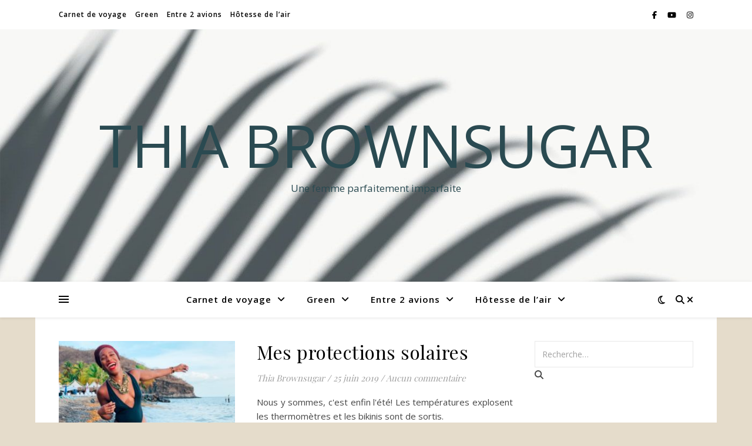

--- FILE ---
content_type: text/html; charset=UTF-8
request_url: https://www.thiabrownsugar.fr/tag/uva/
body_size: 24391
content:
<!DOCTYPE html>
<html lang="fr-FR">
<head>
	<meta charset="UTF-8">
	<meta name="viewport" content="width=device-width, initial-scale=1.0" />
	<link rel="profile" href="https://gmpg.org/xfn/11">

<script>var et_site_url='https://www.thiabrownsugar.fr';var et_post_id='0';function et_core_page_resource_fallback(a,b){"undefined"===typeof b&&(b=a.sheet.cssRules&&0===a.sheet.cssRules.length);b&&(a.onerror=null,a.onload=null,a.href?a.href=et_site_url+"/?et_core_page_resource="+a.id+et_post_id:a.src&&(a.src=et_site_url+"/?et_core_page_resource="+a.id+et_post_id))}
</script><meta name='robots' content='index, follow, max-image-preview:large, max-snippet:-1, max-video-preview:-1' />
<script>window._wca = window._wca || [];</script>

	<!-- This site is optimized with the Yoast SEO plugin v26.6 - https://yoast.com/wordpress/plugins/seo/ -->
	<title>UVA Archives : Thia Brownsugar</title>
	<meta name="description" content="Thia Brownsugar : UVA" />
	<link rel="canonical" href="https://www.thiabrownsugar.fr/tag/uva/" />
	<meta property="og:locale" content="fr_FR" />
	<meta property="og:type" content="article" />
	<meta property="og:title" content="UVA Archives : Thia Brownsugar" />
	<meta property="og:description" content="Thia Brownsugar : UVA" />
	<meta property="og:url" content="https://www.thiabrownsugar.fr/tag/uva/" />
	<meta property="og:site_name" content="Thia Brownsugar" />
	<meta name="twitter:card" content="summary_large_image" />
	<script type="application/ld+json" class="yoast-schema-graph">{"@context":"https://schema.org","@graph":[{"@type":"CollectionPage","@id":"https://www.thiabrownsugar.fr/tag/uva/","url":"https://www.thiabrownsugar.fr/tag/uva/","name":"UVA Archives : Thia Brownsugar","isPartOf":{"@id":"https://www.thiabrownsugar.fr/#website"},"primaryImageOfPage":{"@id":"https://www.thiabrownsugar.fr/tag/uva/#primaryimage"},"image":{"@id":"https://www.thiabrownsugar.fr/tag/uva/#primaryimage"},"thumbnailUrl":"https://www.thiabrownsugar.fr/wp-content/uploads/2019/06/2cea9e56-6bd3-46ea-92fe-1964ff27b320-scaled.jpg","description":"Thia Brownsugar : UVA","breadcrumb":{"@id":"https://www.thiabrownsugar.fr/tag/uva/#breadcrumb"},"inLanguage":"fr-FR"},{"@type":"ImageObject","inLanguage":"fr-FR","@id":"https://www.thiabrownsugar.fr/tag/uva/#primaryimage","url":"https://www.thiabrownsugar.fr/wp-content/uploads/2019/06/2cea9e56-6bd3-46ea-92fe-1964ff27b320-scaled.jpg","contentUrl":"https://www.thiabrownsugar.fr/wp-content/uploads/2019/06/2cea9e56-6bd3-46ea-92fe-1964ff27b320-scaled.jpg","width":2344,"height":2560},{"@type":"BreadcrumbList","@id":"https://www.thiabrownsugar.fr/tag/uva/#breadcrumb","itemListElement":[{"@type":"ListItem","position":1,"name":"Home","item":"https://www.thiabrownsugar.fr/"},{"@type":"ListItem","position":2,"name":"UVA"}]},{"@type":"WebSite","@id":"https://www.thiabrownsugar.fr/#website","url":"https://www.thiabrownsugar.fr/","name":"Thia Brownsugar","description":"Une femme parfaitement imparfaite","publisher":{"@id":"https://www.thiabrownsugar.fr/#/schema/person/596e7b8d5409a5cc62f7dfdb443fdce7"},"potentialAction":[{"@type":"SearchAction","target":{"@type":"EntryPoint","urlTemplate":"https://www.thiabrownsugar.fr/?s={search_term_string}"},"query-input":{"@type":"PropertyValueSpecification","valueRequired":true,"valueName":"search_term_string"}}],"inLanguage":"fr-FR"},{"@type":["Person","Organization"],"@id":"https://www.thiabrownsugar.fr/#/schema/person/596e7b8d5409a5cc62f7dfdb443fdce7","name":"Thia Brownsugar","image":{"@type":"ImageObject","inLanguage":"fr-FR","@id":"https://www.thiabrownsugar.fr/#/schema/person/image/","url":"https://www.thiabrownsugar.fr/wp-content/uploads/2020/06/chemise-en-jean.jpg","contentUrl":"https://www.thiabrownsugar.fr/wp-content/uploads/2020/06/chemise-en-jean.jpg","width":828,"height":821,"caption":"Thia Brownsugar"},"logo":{"@id":"https://www.thiabrownsugar.fr/#/schema/person/image/"}}]}</script>
	<!-- / Yoast SEO plugin. -->


<link rel='dns-prefetch' href='//stats.wp.com' />
<link rel='dns-prefetch' href='//www.googletagmanager.com' />
<link rel='dns-prefetch' href='//fonts.googleapis.com' />
<link rel='dns-prefetch' href='//pagead2.googlesyndication.com' />
<link rel='preconnect' href='//c0.wp.com' />
<script type="text/javascript" id="wpp-js" src="https://www.thiabrownsugar.fr/wp-content/plugins/wordpress-popular-posts/assets/js/wpp.min.js?ver=7.3.6" data-sampling="0" data-sampling-rate="100" data-api-url="https://www.thiabrownsugar.fr/wp-json/wordpress-popular-posts" data-post-id="0" data-token="5933d28c71" data-lang="0" data-debug="0"></script>
		<!-- This site uses the Google Analytics by ExactMetrics plugin v8.7.4 - Using Analytics tracking - https://www.exactmetrics.com/ -->
		<!-- Note: ExactMetrics is not currently configured on this site. The site owner needs to authenticate with Google Analytics in the ExactMetrics settings panel. -->
					<!-- No tracking code set -->
				<!-- / Google Analytics by ExactMetrics -->
		<style id='wp-img-auto-sizes-contain-inline-css' type='text/css'>
img:is([sizes=auto i],[sizes^="auto," i]){contain-intrinsic-size:3000px 1500px}
/*# sourceURL=wp-img-auto-sizes-contain-inline-css */
</style>
<style id='wp-emoji-styles-inline-css' type='text/css'>

	img.wp-smiley, img.emoji {
		display: inline !important;
		border: none !important;
		box-shadow: none !important;
		height: 1em !important;
		width: 1em !important;
		margin: 0 0.07em !important;
		vertical-align: -0.1em !important;
		background: none !important;
		padding: 0 !important;
	}
/*# sourceURL=wp-emoji-styles-inline-css */
</style>
<link rel='stylesheet' id='wp-block-library-css' href='https://c0.wp.com/c/6.9/wp-includes/css/dist/block-library/style.min.css' type='text/css' media='all' />
<link rel='stylesheet' id='mediaelement-css' href='https://c0.wp.com/c/6.9/wp-includes/js/mediaelement/mediaelementplayer-legacy.min.css' type='text/css' media='all' />
<link rel='stylesheet' id='wp-mediaelement-css' href='https://c0.wp.com/c/6.9/wp-includes/js/mediaelement/wp-mediaelement.min.css' type='text/css' media='all' />
<style id='global-styles-inline-css' type='text/css'>
:root{--wp--preset--aspect-ratio--square: 1;--wp--preset--aspect-ratio--4-3: 4/3;--wp--preset--aspect-ratio--3-4: 3/4;--wp--preset--aspect-ratio--3-2: 3/2;--wp--preset--aspect-ratio--2-3: 2/3;--wp--preset--aspect-ratio--16-9: 16/9;--wp--preset--aspect-ratio--9-16: 9/16;--wp--preset--color--black: #000000;--wp--preset--color--cyan-bluish-gray: #abb8c3;--wp--preset--color--white: #ffffff;--wp--preset--color--pale-pink: #f78da7;--wp--preset--color--vivid-red: #cf2e2e;--wp--preset--color--luminous-vivid-orange: #ff6900;--wp--preset--color--luminous-vivid-amber: #fcb900;--wp--preset--color--light-green-cyan: #7bdcb5;--wp--preset--color--vivid-green-cyan: #00d084;--wp--preset--color--pale-cyan-blue: #8ed1fc;--wp--preset--color--vivid-cyan-blue: #0693e3;--wp--preset--color--vivid-purple: #9b51e0;--wp--preset--gradient--vivid-cyan-blue-to-vivid-purple: linear-gradient(135deg,rgb(6,147,227) 0%,rgb(155,81,224) 100%);--wp--preset--gradient--light-green-cyan-to-vivid-green-cyan: linear-gradient(135deg,rgb(122,220,180) 0%,rgb(0,208,130) 100%);--wp--preset--gradient--luminous-vivid-amber-to-luminous-vivid-orange: linear-gradient(135deg,rgb(252,185,0) 0%,rgb(255,105,0) 100%);--wp--preset--gradient--luminous-vivid-orange-to-vivid-red: linear-gradient(135deg,rgb(255,105,0) 0%,rgb(207,46,46) 100%);--wp--preset--gradient--very-light-gray-to-cyan-bluish-gray: linear-gradient(135deg,rgb(238,238,238) 0%,rgb(169,184,195) 100%);--wp--preset--gradient--cool-to-warm-spectrum: linear-gradient(135deg,rgb(74,234,220) 0%,rgb(151,120,209) 20%,rgb(207,42,186) 40%,rgb(238,44,130) 60%,rgb(251,105,98) 80%,rgb(254,248,76) 100%);--wp--preset--gradient--blush-light-purple: linear-gradient(135deg,rgb(255,206,236) 0%,rgb(152,150,240) 100%);--wp--preset--gradient--blush-bordeaux: linear-gradient(135deg,rgb(254,205,165) 0%,rgb(254,45,45) 50%,rgb(107,0,62) 100%);--wp--preset--gradient--luminous-dusk: linear-gradient(135deg,rgb(255,203,112) 0%,rgb(199,81,192) 50%,rgb(65,88,208) 100%);--wp--preset--gradient--pale-ocean: linear-gradient(135deg,rgb(255,245,203) 0%,rgb(182,227,212) 50%,rgb(51,167,181) 100%);--wp--preset--gradient--electric-grass: linear-gradient(135deg,rgb(202,248,128) 0%,rgb(113,206,126) 100%);--wp--preset--gradient--midnight: linear-gradient(135deg,rgb(2,3,129) 0%,rgb(40,116,252) 100%);--wp--preset--font-size--small: 13px;--wp--preset--font-size--medium: 20px;--wp--preset--font-size--large: 36px;--wp--preset--font-size--x-large: 42px;--wp--preset--spacing--20: 0.44rem;--wp--preset--spacing--30: 0.67rem;--wp--preset--spacing--40: 1rem;--wp--preset--spacing--50: 1.5rem;--wp--preset--spacing--60: 2.25rem;--wp--preset--spacing--70: 3.38rem;--wp--preset--spacing--80: 5.06rem;--wp--preset--shadow--natural: 6px 6px 9px rgba(0, 0, 0, 0.2);--wp--preset--shadow--deep: 12px 12px 50px rgba(0, 0, 0, 0.4);--wp--preset--shadow--sharp: 6px 6px 0px rgba(0, 0, 0, 0.2);--wp--preset--shadow--outlined: 6px 6px 0px -3px rgb(255, 255, 255), 6px 6px rgb(0, 0, 0);--wp--preset--shadow--crisp: 6px 6px 0px rgb(0, 0, 0);}:root :where(.is-layout-flow) > :first-child{margin-block-start: 0;}:root :where(.is-layout-flow) > :last-child{margin-block-end: 0;}:root :where(.is-layout-flow) > *{margin-block-start: 24px;margin-block-end: 0;}:root :where(.is-layout-constrained) > :first-child{margin-block-start: 0;}:root :where(.is-layout-constrained) > :last-child{margin-block-end: 0;}:root :where(.is-layout-constrained) > *{margin-block-start: 24px;margin-block-end: 0;}:root :where(.is-layout-flex){gap: 24px;}:root :where(.is-layout-grid){gap: 24px;}body .is-layout-flex{display: flex;}.is-layout-flex{flex-wrap: wrap;align-items: center;}.is-layout-flex > :is(*, div){margin: 0;}body .is-layout-grid{display: grid;}.is-layout-grid > :is(*, div){margin: 0;}.has-black-color{color: var(--wp--preset--color--black) !important;}.has-cyan-bluish-gray-color{color: var(--wp--preset--color--cyan-bluish-gray) !important;}.has-white-color{color: var(--wp--preset--color--white) !important;}.has-pale-pink-color{color: var(--wp--preset--color--pale-pink) !important;}.has-vivid-red-color{color: var(--wp--preset--color--vivid-red) !important;}.has-luminous-vivid-orange-color{color: var(--wp--preset--color--luminous-vivid-orange) !important;}.has-luminous-vivid-amber-color{color: var(--wp--preset--color--luminous-vivid-amber) !important;}.has-light-green-cyan-color{color: var(--wp--preset--color--light-green-cyan) !important;}.has-vivid-green-cyan-color{color: var(--wp--preset--color--vivid-green-cyan) !important;}.has-pale-cyan-blue-color{color: var(--wp--preset--color--pale-cyan-blue) !important;}.has-vivid-cyan-blue-color{color: var(--wp--preset--color--vivid-cyan-blue) !important;}.has-vivid-purple-color{color: var(--wp--preset--color--vivid-purple) !important;}.has-black-background-color{background-color: var(--wp--preset--color--black) !important;}.has-cyan-bluish-gray-background-color{background-color: var(--wp--preset--color--cyan-bluish-gray) !important;}.has-white-background-color{background-color: var(--wp--preset--color--white) !important;}.has-pale-pink-background-color{background-color: var(--wp--preset--color--pale-pink) !important;}.has-vivid-red-background-color{background-color: var(--wp--preset--color--vivid-red) !important;}.has-luminous-vivid-orange-background-color{background-color: var(--wp--preset--color--luminous-vivid-orange) !important;}.has-luminous-vivid-amber-background-color{background-color: var(--wp--preset--color--luminous-vivid-amber) !important;}.has-light-green-cyan-background-color{background-color: var(--wp--preset--color--light-green-cyan) !important;}.has-vivid-green-cyan-background-color{background-color: var(--wp--preset--color--vivid-green-cyan) !important;}.has-pale-cyan-blue-background-color{background-color: var(--wp--preset--color--pale-cyan-blue) !important;}.has-vivid-cyan-blue-background-color{background-color: var(--wp--preset--color--vivid-cyan-blue) !important;}.has-vivid-purple-background-color{background-color: var(--wp--preset--color--vivid-purple) !important;}.has-black-border-color{border-color: var(--wp--preset--color--black) !important;}.has-cyan-bluish-gray-border-color{border-color: var(--wp--preset--color--cyan-bluish-gray) !important;}.has-white-border-color{border-color: var(--wp--preset--color--white) !important;}.has-pale-pink-border-color{border-color: var(--wp--preset--color--pale-pink) !important;}.has-vivid-red-border-color{border-color: var(--wp--preset--color--vivid-red) !important;}.has-luminous-vivid-orange-border-color{border-color: var(--wp--preset--color--luminous-vivid-orange) !important;}.has-luminous-vivid-amber-border-color{border-color: var(--wp--preset--color--luminous-vivid-amber) !important;}.has-light-green-cyan-border-color{border-color: var(--wp--preset--color--light-green-cyan) !important;}.has-vivid-green-cyan-border-color{border-color: var(--wp--preset--color--vivid-green-cyan) !important;}.has-pale-cyan-blue-border-color{border-color: var(--wp--preset--color--pale-cyan-blue) !important;}.has-vivid-cyan-blue-border-color{border-color: var(--wp--preset--color--vivid-cyan-blue) !important;}.has-vivid-purple-border-color{border-color: var(--wp--preset--color--vivid-purple) !important;}.has-vivid-cyan-blue-to-vivid-purple-gradient-background{background: var(--wp--preset--gradient--vivid-cyan-blue-to-vivid-purple) !important;}.has-light-green-cyan-to-vivid-green-cyan-gradient-background{background: var(--wp--preset--gradient--light-green-cyan-to-vivid-green-cyan) !important;}.has-luminous-vivid-amber-to-luminous-vivid-orange-gradient-background{background: var(--wp--preset--gradient--luminous-vivid-amber-to-luminous-vivid-orange) !important;}.has-luminous-vivid-orange-to-vivid-red-gradient-background{background: var(--wp--preset--gradient--luminous-vivid-orange-to-vivid-red) !important;}.has-very-light-gray-to-cyan-bluish-gray-gradient-background{background: var(--wp--preset--gradient--very-light-gray-to-cyan-bluish-gray) !important;}.has-cool-to-warm-spectrum-gradient-background{background: var(--wp--preset--gradient--cool-to-warm-spectrum) !important;}.has-blush-light-purple-gradient-background{background: var(--wp--preset--gradient--blush-light-purple) !important;}.has-blush-bordeaux-gradient-background{background: var(--wp--preset--gradient--blush-bordeaux) !important;}.has-luminous-dusk-gradient-background{background: var(--wp--preset--gradient--luminous-dusk) !important;}.has-pale-ocean-gradient-background{background: var(--wp--preset--gradient--pale-ocean) !important;}.has-electric-grass-gradient-background{background: var(--wp--preset--gradient--electric-grass) !important;}.has-midnight-gradient-background{background: var(--wp--preset--gradient--midnight) !important;}.has-small-font-size{font-size: var(--wp--preset--font-size--small) !important;}.has-medium-font-size{font-size: var(--wp--preset--font-size--medium) !important;}.has-large-font-size{font-size: var(--wp--preset--font-size--large) !important;}.has-x-large-font-size{font-size: var(--wp--preset--font-size--x-large) !important;}
/*# sourceURL=global-styles-inline-css */
</style>

<style id='classic-theme-styles-inline-css' type='text/css'>
/*! This file is auto-generated */
.wp-block-button__link{color:#fff;background-color:#32373c;border-radius:9999px;box-shadow:none;text-decoration:none;padding:calc(.667em + 2px) calc(1.333em + 2px);font-size:1.125em}.wp-block-file__button{background:#32373c;color:#fff;text-decoration:none}
/*# sourceURL=/wp-includes/css/classic-themes.min.css */
</style>
<link rel='stylesheet' id='blossomthemes-email-newsletter-css' href='https://www.thiabrownsugar.fr/wp-content/plugins/blossomthemes-email-newsletter/public/css/blossomthemes-email-newsletter-public.min.css?ver=2.2.10' type='text/css' media='all' />
<link rel='stylesheet' id='blossomthemes-instagram-feed-css' href='https://www.thiabrownsugar.fr/wp-content/plugins/blossomthemes-instagram-feed/public/css/blossomthemes-instagram-feed-public.css?ver=2.0.5' type='text/css' media='all' />
<link rel='stylesheet' id='magnific-popup-css' href='https://www.thiabrownsugar.fr/wp-content/plugins/blossomthemes-instagram-feed/public/css/magnific-popup.min.css?ver=1.0.0' type='text/css' media='all' />
<link rel='stylesheet' id='blossomthemes-toolkit-css' href='https://www.thiabrownsugar.fr/wp-content/plugins/blossomthemes-toolkit/public/css/blossomthemes-toolkit-public.min.css?ver=2.2.7' type='text/css' media='all' />
<link rel='stylesheet' id='contact-form-7-css' href='https://www.thiabrownsugar.fr/wp-content/plugins/contact-form-7/includes/css/styles.css?ver=6.1.4' type='text/css' media='all' />
<link rel='stylesheet' id='pgc-simply-gallery-plugin-lightbox-style-css' href='https://www.thiabrownsugar.fr/wp-content/plugins/simply-gallery-block/plugins/pgc_sgb_lightbox.min.style.css?ver=3.2.7' type='text/css' media='all' />
<link rel='stylesheet' id='toc-screen-css' href='https://www.thiabrownsugar.fr/wp-content/plugins/table-of-contents-plus/screen.min.css?ver=2411.1' type='text/css' media='all' />
<link rel='stylesheet' id='woocommerce-layout-css' href='https://c0.wp.com/p/woocommerce/10.4.3/assets/css/woocommerce-layout.css' type='text/css' media='all' />
<style id='woocommerce-layout-inline-css' type='text/css'>

	.infinite-scroll .woocommerce-pagination {
		display: none;
	}
/*# sourceURL=woocommerce-layout-inline-css */
</style>
<link rel='stylesheet' id='woocommerce-smallscreen-css' href='https://c0.wp.com/p/woocommerce/10.4.3/assets/css/woocommerce-smallscreen.css' type='text/css' media='only screen and (max-width: 768px)' />
<link rel='stylesheet' id='woocommerce-general-css' href='https://c0.wp.com/p/woocommerce/10.4.3/assets/css/woocommerce.css' type='text/css' media='all' />
<style id='woocommerce-inline-inline-css' type='text/css'>
.woocommerce form .form-row .required { visibility: visible; }
/*# sourceURL=woocommerce-inline-inline-css */
</style>
<link rel='stylesheet' id='et_monarch-css-css' href='https://www.thiabrownsugar.fr/wp-content/plugins/monarch/css/style.css?ver=1.4.13' type='text/css' media='all' />
<link rel='stylesheet' id='et-gf-open-sans-css' href='https://fonts.googleapis.com/css?family=Open+Sans:400,700' type='text/css' media='all' />
<link rel='stylesheet' id='wordpress-popular-posts-css-css' href='https://www.thiabrownsugar.fr/wp-content/plugins/wordpress-popular-posts/assets/css/wpp.css?ver=7.3.6' type='text/css' media='all' />
<link rel='stylesheet' id='ashe-style-css' href='https://www.thiabrownsugar.fr/wp-content/themes/ashe/style.css?ver=2.234' type='text/css' media='all' />
<link rel='stylesheet' id='fontawesome-css' href='https://www.thiabrownsugar.fr/wp-content/themes/ashe/assets/css/fontawesome.min.css?ver=6.5.1' type='text/css' media='all' />
<link rel='stylesheet' id='fontello-css' href='https://www.thiabrownsugar.fr/wp-content/themes/ashe/assets/css/fontello.css?ver=6.9' type='text/css' media='all' />
<link rel='stylesheet' id='slick-css' href='https://www.thiabrownsugar.fr/wp-content/themes/ashe/assets/css/slick.css?ver=6.9' type='text/css' media='all' />
<link rel='stylesheet' id='scrollbar-css' href='https://www.thiabrownsugar.fr/wp-content/themes/ashe/assets/css/perfect-scrollbar.css?ver=6.9' type='text/css' media='all' />
<link rel='stylesheet' id='ashe-woocommerce-css' href='https://www.thiabrownsugar.fr/wp-content/themes/ashe/assets/css/woocommerce.css?ver=6.9' type='text/css' media='all' />
<link rel='stylesheet' id='ashe-responsive-css' href='https://www.thiabrownsugar.fr/wp-content/themes/ashe/assets/css/responsive.css?ver=1.9.7' type='text/css' media='all' />
<link rel='stylesheet' id='ashe-playfair-font-css' href='//fonts.googleapis.com/css?family=Playfair+Display%3A400%2C700&#038;ver=1.0.0' type='text/css' media='all' />
<link rel='stylesheet' id='ashe-opensans-font-css' href='//fonts.googleapis.com/css?family=Open+Sans%3A400italic%2C400%2C600italic%2C600%2C700italic%2C700&#038;ver=1.0.0' type='text/css' media='all' />
<link rel='stylesheet' id='select2-css' href='https://c0.wp.com/p/woocommerce/10.4.3/assets/css/select2.css' type='text/css' media='all' />
<script type="text/javascript" id="jquery-core-js-extra">
/* <![CDATA[ */
var bten_ajax_data = {"ajaxurl":"https://www.thiabrownsugar.fr/wp-admin/admin-ajax.php"};
//# sourceURL=jquery-core-js-extra
/* ]]> */
</script>
<script type="text/javascript" src="https://c0.wp.com/c/6.9/wp-includes/js/jquery/jquery.min.js" id="jquery-core-js"></script>
<script type="text/javascript" src="https://c0.wp.com/c/6.9/wp-includes/js/jquery/jquery-migrate.min.js" id="jquery-migrate-js"></script>
<script type="text/javascript" src="https://c0.wp.com/p/woocommerce/10.4.3/assets/js/jquery-blockui/jquery.blockUI.min.js" id="wc-jquery-blockui-js" defer="defer" data-wp-strategy="defer"></script>
<script type="text/javascript" id="wc-add-to-cart-js-extra">
/* <![CDATA[ */
var wc_add_to_cart_params = {"ajax_url":"/wp-admin/admin-ajax.php","wc_ajax_url":"/?wc-ajax=%%endpoint%%","i18n_view_cart":"Voir le panier","cart_url":"https://www.thiabrownsugar.fr","is_cart":"","cart_redirect_after_add":"no"};
//# sourceURL=wc-add-to-cart-js-extra
/* ]]> */
</script>
<script type="text/javascript" src="https://c0.wp.com/p/woocommerce/10.4.3/assets/js/frontend/add-to-cart.min.js" id="wc-add-to-cart-js" defer="defer" data-wp-strategy="defer"></script>
<script type="text/javascript" src="https://c0.wp.com/p/woocommerce/10.4.3/assets/js/js-cookie/js.cookie.min.js" id="wc-js-cookie-js" defer="defer" data-wp-strategy="defer"></script>
<script type="text/javascript" id="woocommerce-js-extra">
/* <![CDATA[ */
var woocommerce_params = {"ajax_url":"/wp-admin/admin-ajax.php","wc_ajax_url":"/?wc-ajax=%%endpoint%%","i18n_password_show":"Afficher le mot de passe","i18n_password_hide":"Masquer le mot de passe"};
//# sourceURL=woocommerce-js-extra
/* ]]> */
</script>
<script type="text/javascript" src="https://c0.wp.com/p/woocommerce/10.4.3/assets/js/frontend/woocommerce.min.js" id="woocommerce-js" defer="defer" data-wp-strategy="defer"></script>
<script type="text/javascript" src="https://stats.wp.com/s-202602.js" id="woocommerce-analytics-js" defer="defer" data-wp-strategy="defer"></script>
<script type="text/javascript" src="https://www.thiabrownsugar.fr/wp-content/plugins/monarch/core/admin/js/es6-promise.auto.min.js?ver=6.9" id="es6-promise-js"></script>
<script type="text/javascript" id="et-core-api-spam-recaptcha-js-extra">
/* <![CDATA[ */
var et_core_api_spam_recaptcha = {"site_key":"","page_action":{"action":"mes_protections_solaires"}};
//# sourceURL=et-core-api-spam-recaptcha-js-extra
/* ]]> */
</script>
<script type="text/javascript" src="https://www.thiabrownsugar.fr/wp-content/plugins/monarch/core/admin/js/recaptcha.js?ver=6.9" id="et-core-api-spam-recaptcha-js"></script>

<!-- Extrait de code de la balise Google (gtag.js) ajouté par Site Kit -->
<!-- Extrait Google Analytics ajouté par Site Kit -->
<!-- Extrait Google Ads ajouté par Site Kit -->
<script type="text/javascript" src="https://www.googletagmanager.com/gtag/js?id=G-6CS5FSJJHD" id="google_gtagjs-js" async></script>
<script type="text/javascript" id="google_gtagjs-js-after">
/* <![CDATA[ */
window.dataLayer = window.dataLayer || [];function gtag(){dataLayer.push(arguments);}
gtag("set","linker",{"domains":["www.thiabrownsugar.fr"]});
gtag("js", new Date());
gtag("set", "developer_id.dZTNiMT", true);
gtag("config", "G-6CS5FSJJHD");
gtag("config", "AW-4266934540");
//# sourceURL=google_gtagjs-js-after
/* ]]> */
</script>
<script type="text/javascript" src="https://c0.wp.com/p/woocommerce/10.4.3/assets/js/selectWoo/selectWoo.full.min.js" id="selectWoo-js" defer="defer" data-wp-strategy="defer"></script>
<link rel="https://api.w.org/" href="https://www.thiabrownsugar.fr/wp-json/" /><link rel="alternate" title="JSON" type="application/json" href="https://www.thiabrownsugar.fr/wp-json/wp/v2/tags/703" /><link rel="EditURI" type="application/rsd+xml" title="RSD" href="https://www.thiabrownsugar.fr/xmlrpc.php?rsd" />
<meta name="generator" content="WordPress 6.9" />
<meta name="generator" content="WooCommerce 10.4.3" />
   <script type="text/javascript">
   var _gaq = _gaq || [];
   _gaq.push(['_setAccount', 'UA-123670182-1']);
   _gaq.push(['_trackPageview']);
   (function() {
   var ga = document.createElement('script'); ga.type = 'text/javascript'; ga.async = true;
   ga.src = ('https:' == document.location.protocol ? 'https://ssl' : 'http://www') + '.google-analytics.com/ga.js';
   var s = document.getElementsByTagName('script')[0]; s.parentNode.insertBefore(ga, s);
   })();
   </script>
<meta name="generator" content="Site Kit by Google 1.168.0" />            <script type="text/javascript"><!--
                                function powerpress_pinw(pinw_url){window.open(pinw_url, 'PowerPressPlayer','toolbar=0,status=0,resizable=1,width=460,height=320');	return false;}
                //-->

                // tabnab protection
                window.addEventListener('load', function () {
                    // make all links have rel="noopener noreferrer"
                    document.querySelectorAll('a[target="_blank"]').forEach(link => {
                        link.setAttribute('rel', 'noopener noreferrer');
                    });
                });
            </script>
            <noscript><style>.simply-gallery-amp{ display: block !important; }</style></noscript><noscript><style>.sgb-preloader{ display: none !important; }</style></noscript>	<style>img#wpstats{display:none}</style>
		<style type="text/css" id="et-social-custom-css">
				
			</style>            <style id="wpp-loading-animation-styles">@-webkit-keyframes bgslide{from{background-position-x:0}to{background-position-x:-200%}}@keyframes bgslide{from{background-position-x:0}to{background-position-x:-200%}}.wpp-widget-block-placeholder,.wpp-shortcode-placeholder{margin:0 auto;width:60px;height:3px;background:#dd3737;background:linear-gradient(90deg,#dd3737 0%,#571313 10%,#dd3737 100%);background-size:200% auto;border-radius:3px;-webkit-animation:bgslide 1s infinite linear;animation:bgslide 1s infinite linear}</style>
            <style id="ashe_dynamic_css">#top-bar {background-color: #ffffff;}#top-bar a {color: #000000;}#top-bar a:hover,#top-bar li.current-menu-item > a,#top-bar li.current-menu-ancestor > a,#top-bar .sub-menu li.current-menu-item > a,#top-bar .sub-menu li.current-menu-ancestor> a {color: #c4b2a4;}#top-menu .sub-menu,#top-menu .sub-menu a {background-color: #ffffff;border-color: rgba(0,0,0, 0.05);}@media screen and ( max-width: 979px ) {.top-bar-socials {float: none !important;}.top-bar-socials a {line-height: 40px !important;}}.header-logo a,.site-description {color: #2a4a51;}.entry-header {background-color: #e5dccb;}#main-nav {background-color: #ffffff;box-shadow: 0px 1px 5px rgba(0,0,0, 0.1);}#featured-links h6 {background-color: rgba(255,255,255, 0.85);color: #000000;}#main-nav a,#main-nav i,#main-nav #s {color: #000000;}.main-nav-sidebar span,.sidebar-alt-close-btn span {background-color: #000000;}#main-nav a:hover,#main-nav i:hover,#main-nav li.current-menu-item > a,#main-nav li.current-menu-ancestor > a,#main-nav .sub-menu li.current-menu-item > a,#main-nav .sub-menu li.current-menu-ancestor> a {color: #c4b2a4;}.main-nav-sidebar:hover span {background-color: #c4b2a4;}#main-menu .sub-menu,#main-menu .sub-menu a {background-color: #ffffff;border-color: rgba(0,0,0, 0.05);}#main-nav #s {background-color: #ffffff;}#main-nav #s::-webkit-input-placeholder { /* Chrome/Opera/Safari */color: rgba(0,0,0, 0.7);}#main-nav #s::-moz-placeholder { /* Firefox 19+ */color: rgba(0,0,0, 0.7);}#main-nav #s:-ms-input-placeholder { /* IE 10+ */color: rgba(0,0,0, 0.7);}#main-nav #s:-moz-placeholder { /* Firefox 18- */color: rgba(0,0,0, 0.7);}/* Background */.sidebar-alt,#featured-links,.main-content,.featured-slider-area,.page-content select,.page-content input,.page-content textarea {background-color: #ffffff;}/* Text */.page-content,.page-content select,.page-content input,.page-content textarea,.page-content .post-author a,.page-content .ashe-widget a,.page-content .comment-author {color: #464646;}/* Title */.page-content h1,.page-content h2,.page-content h3,.page-content h4,.page-content h5,.page-content h6,.page-content .post-title a,.page-content .author-description h4 a,.page-content .related-posts h4 a,.page-content .blog-pagination .previous-page a,.page-content .blog-pagination .next-page a,blockquote,.page-content .post-share a {color: #030303;}.page-content .post-title a:hover {color: rgba(3,3,3, 0.75);}/* Meta */.page-content .post-date,.page-content .post-comments,.page-content .post-author,.page-content [data-layout*="list"] .post-author a,.page-content .related-post-date,.page-content .comment-meta a,.page-content .author-share a,.page-content .post-tags a,.page-content .tagcloud a,.widget_categories li,.widget_archive li,.ahse-subscribe-box p,.rpwwt-post-author,.rpwwt-post-categories,.rpwwt-post-date,.rpwwt-post-comments-number {color: #a1a1a1;}.page-content input::-webkit-input-placeholder { /* Chrome/Opera/Safari */color: #a1a1a1;}.page-content input::-moz-placeholder { /* Firefox 19+ */color: #a1a1a1;}.page-content input:-ms-input-placeholder { /* IE 10+ */color: #a1a1a1;}.page-content input:-moz-placeholder { /* Firefox 18- */color: #a1a1a1;}/* Accent */a,.post-categories,.page-content .ashe-widget.widget_text a {color: #c4b2a4;}/* Disable TMP.page-content .elementor a,.page-content .elementor a:hover {color: inherit;}*/.ps-container > .ps-scrollbar-y-rail > .ps-scrollbar-y {background: #c4b2a4;}a:not(.header-logo-a):hover {color: rgba(196,178,164, 0.8);}blockquote {border-color: #c4b2a4;}/* Selection */::-moz-selection {color: #ffffff;background: #c4b2a4;}::selection {color: #ffffff;background: #c4b2a4;}/* Border */.page-content .post-footer,[data-layout*="list"] .blog-grid > li,.page-content .author-description,.page-content .related-posts,.page-content .entry-comments,.page-content .ashe-widget li,.page-content #wp-calendar,.page-content #wp-calendar caption,.page-content #wp-calendar tbody td,.page-content .widget_nav_menu li a,.page-content .tagcloud a,.page-content select,.page-content input,.page-content textarea,.widget-title h2:before,.widget-title h2:after,.post-tags a,.gallery-caption,.wp-caption-text,table tr,table th,table td,pre,.category-description {border-color: #e8e8e8;}hr {background-color: #e8e8e8;}/* Buttons */.widget_search i,.widget_search #searchsubmit,.wp-block-search button,.single-navigation i,.page-content .submit,.page-content .blog-pagination.numeric a,.page-content .blog-pagination.load-more a,.page-content .ashe-subscribe-box input[type="submit"],.page-content .widget_wysija input[type="submit"],.page-content .post-password-form input[type="submit"],.page-content .wpcf7 [type="submit"] {color: #ffffff;background-color: #333333;}.single-navigation i:hover,.page-content .submit:hover,.ashe-boxed-style .page-content .submit:hover,.page-content .blog-pagination.numeric a:hover,.ashe-boxed-style .page-content .blog-pagination.numeric a:hover,.page-content .blog-pagination.numeric span,.page-content .blog-pagination.load-more a:hover,.page-content .ashe-subscribe-box input[type="submit"]:hover,.page-content .widget_wysija input[type="submit"]:hover,.page-content .post-password-form input[type="submit"]:hover,.page-content .wpcf7 [type="submit"]:hover {color: #ffffff;background-color: #c4b2a4;}/* Image Overlay */.image-overlay,#infscr-loading,.page-content h4.image-overlay {color: #ffffff;background-color: rgba(73,73,73, 0.3);}.image-overlay a,.post-slider .prev-arrow,.post-slider .next-arrow,.page-content .image-overlay a,#featured-slider .slick-arrow,#featured-slider .slider-dots {color: #ffffff;}.slide-caption {background: rgba(255,255,255, 0.95);}#featured-slider .slick-active {background: #ffffff;}#page-footer,#page-footer select,#page-footer input,#page-footer textarea {background-color: #f6f6f6;color: #333333;}#page-footer,#page-footer a,#page-footer select,#page-footer input,#page-footer textarea {color: #333333;}#page-footer #s::-webkit-input-placeholder { /* Chrome/Opera/Safari */color: #333333;}#page-footer #s::-moz-placeholder { /* Firefox 19+ */color: #333333;}#page-footer #s:-ms-input-placeholder { /* IE 10+ */color: #333333;}#page-footer #s:-moz-placeholder { /* Firefox 18- */color: #333333;}/* Title */#page-footer h1,#page-footer h2,#page-footer h3,#page-footer h4,#page-footer h5,#page-footer h6 {color: #111111;}#page-footer a:hover {color: #c4b2a4;}/* Border */#page-footer a,#page-footer .ashe-widget li,#page-footer #wp-calendar,#page-footer #wp-calendar caption,#page-footer #wp-calendar tbody td,#page-footer .widget_nav_menu li a,#page-footer select,#page-footer input,#page-footer textarea,#page-footer .widget-title h2:before,#page-footer .widget-title h2:after,.footer-widgets {border-color: #e0dbdb;}#page-footer hr {background-color: #e0dbdb;}.ashe-preloader-wrap {background-color: #ffffff;}@media screen and ( max-width: 768px ) {.featured-slider-area {display: none;}}@media screen and ( max-width: 768px ) {#featured-links {display: none;}}.header-logo a {font-family: 'Open Sans';}#top-menu li a {font-family: 'Open Sans';}#main-menu li a {font-family: 'Open Sans';}#mobile-menu li,.mobile-menu-btn a {font-family: 'Open Sans';}.boxed-wrapper {max-width: 1160px;}.sidebar-alt {max-width: 340px;left: -340px; padding: 85px 35px 0px;}.sidebar-left,.sidebar-right {width: 307px;}.main-container {width: calc(100% - 307px);width: -webkit-calc(100% - 307px);}#top-bar > div,#main-nav > div,#featured-links,.main-content,.page-footer-inner,.featured-slider-area.boxed-wrapper {padding-left: 40px;padding-right: 40px;}[data-layout*="list"] .blog-grid .has-post-thumbnail .post-media {float: left;max-width: 300px;width: 100%;}[data-layout*="list"] .blog-grid .has-post-thumbnail .post-media img {width: 100%;}[data-layout*="list"] .blog-grid .has-post-thumbnail .post-content-wrap {width: calc(100% - 300px);width: -webkit-calc(100% - 300px);float: left;padding-left: 37px;}[data-layout*="list"] .blog-grid > li {padding-bottom: 39px;}[data-layout*="list"] .blog-grid > li {margin-bottom: 39px;}[data-layout*="list"] .blog-grid .post-header, [data-layout*="list"] .blog-grid .read-more {text-align: left;}#top-menu {float: left;}.top-bar-socials {float: right;}.entry-header {height: 500px;background-image:url(https://www.thiabrownsugar.fr/wp-content/uploads/2020/10/cropped-7b20df616dc35fd6e275f88322c466e1.jpg);background-size: cover;}.entry-header {background-position: center center;}.logo-img {max-width: 500px;}.mini-logo a {max-width: 70px;}#main-nav {text-align: center;}.main-nav-sidebar {position: absolute;top: 0px;left: 40px;z-index: 1;}.main-nav-icons {position: absolute;top: 0px;right: 40px;z-index: 2;}.mini-logo {position: absolute;left: auto;top: 0;}.main-nav-sidebar ~ .mini-logo {margin-left: 30px;}#featured-links .featured-link {margin-right: 20px;}#featured-links .featured-link:last-of-type {margin-right: 0;}#featured-links .featured-link {width: calc( (100% - -20px) / 0 - 1px);width: -webkit-calc( (100% - -20px) / 0- 1px);}.featured-link:nth-child(1) .cv-inner {display: none;}.featured-link:nth-child(2) .cv-inner {display: none;}.featured-link:nth-child(3) .cv-inner {display: none;}.blog-grid > li {width: 100%;margin-bottom: 30px;}.sidebar-right {padding-left: 37px;}.footer-widgets > .ashe-widget {width: 30%;margin-right: 5%;}.footer-widgets > .ashe-widget:nth-child(3n+3) {margin-right: 0;}.footer-widgets > .ashe-widget:nth-child(3n+4) {clear: both;}.copyright-info {float: right;}.footer-socials {float: left;}.woocommerce div.product .stock,.woocommerce div.product p.price,.woocommerce div.product span.price,.woocommerce ul.products li.product .price,.woocommerce-Reviews .woocommerce-review__author,.woocommerce form .form-row .required,.woocommerce form .form-row.woocommerce-invalid label,.woocommerce .page-content div.product .woocommerce-tabs ul.tabs li a {color: #464646;}.woocommerce a.remove:hover {color: #464646 !important;}.woocommerce a.remove,.woocommerce .product_meta,.page-content .woocommerce-breadcrumb,.page-content .woocommerce-review-link,.page-content .woocommerce-breadcrumb a,.page-content .woocommerce-MyAccount-navigation-link a,.woocommerce .woocommerce-info:before,.woocommerce .page-content .woocommerce-result-count,.woocommerce-page .page-content .woocommerce-result-count,.woocommerce-Reviews .woocommerce-review__published-date,.woocommerce .product_list_widget .quantity,.woocommerce .widget_products .amount,.woocommerce .widget_price_filter .price_slider_amount,.woocommerce .widget_recently_viewed_products .amount,.woocommerce .widget_top_rated_products .amount,.woocommerce .widget_recent_reviews .reviewer {color: #a1a1a1;}.woocommerce a.remove {color: #a1a1a1 !important;}p.demo_store,.woocommerce-store-notice,.woocommerce span.onsale { background-color: #c4b2a4;}.woocommerce .star-rating::before,.woocommerce .star-rating span::before,.woocommerce .page-content ul.products li.product .button,.page-content .woocommerce ul.products li.product .button,.page-content .woocommerce-MyAccount-navigation-link.is-active a,.page-content .woocommerce-MyAccount-navigation-link a:hover { color: #c4b2a4;}.woocommerce form.login,.woocommerce form.register,.woocommerce-account fieldset,.woocommerce form.checkout_coupon,.woocommerce .woocommerce-info,.woocommerce .woocommerce-error,.woocommerce .woocommerce-message,.woocommerce .widget_shopping_cart .total,.woocommerce.widget_shopping_cart .total,.woocommerce-Reviews .comment_container,.woocommerce-cart #payment ul.payment_methods,#add_payment_method #payment ul.payment_methods,.woocommerce-checkout #payment ul.payment_methods,.woocommerce div.product .woocommerce-tabs ul.tabs::before,.woocommerce div.product .woocommerce-tabs ul.tabs::after,.woocommerce div.product .woocommerce-tabs ul.tabs li,.woocommerce .woocommerce-MyAccount-navigation-link,.select2-container--default .select2-selection--single {border-color: #e8e8e8;}.woocommerce-cart #payment,#add_payment_method #payment,.woocommerce-checkout #payment,.woocommerce .woocommerce-info,.woocommerce .woocommerce-error,.woocommerce .woocommerce-message,.woocommerce div.product .woocommerce-tabs ul.tabs li {background-color: rgba(232,232,232, 0.3);}.woocommerce-cart #payment div.payment_box::before,#add_payment_method #payment div.payment_box::before,.woocommerce-checkout #payment div.payment_box::before {border-color: rgba(232,232,232, 0.5);}.woocommerce-cart #payment div.payment_box,#add_payment_method #payment div.payment_box,.woocommerce-checkout #payment div.payment_box {background-color: rgba(232,232,232, 0.5);}.page-content .woocommerce input.button,.page-content .woocommerce a.button,.page-content .woocommerce a.button.alt,.page-content .woocommerce button.button.alt,.page-content .woocommerce input.button.alt,.page-content .woocommerce #respond input#submit.alt,.woocommerce .page-content .widget_product_search input[type="submit"],.woocommerce .page-content .woocommerce-message .button,.woocommerce .page-content a.button.alt,.woocommerce .page-content button.button.alt,.woocommerce .page-content #respond input#submit,.woocommerce .page-content .widget_price_filter .button,.woocommerce .page-content .woocommerce-message .button,.woocommerce-page .page-content .woocommerce-message .button,.woocommerce .page-content nav.woocommerce-pagination ul li a,.woocommerce .page-content nav.woocommerce-pagination ul li span {color: #ffffff;background-color: #333333;}.page-content .woocommerce input.button:hover,.page-content .woocommerce a.button:hover,.page-content .woocommerce a.button.alt:hover,.ashe-boxed-style .page-content .woocommerce a.button.alt:hover,.page-content .woocommerce button.button.alt:hover,.page-content .woocommerce input.button.alt:hover,.page-content .woocommerce #respond input#submit.alt:hover,.woocommerce .page-content .woocommerce-message .button:hover,.woocommerce .page-content a.button.alt:hover,.woocommerce .page-content button.button.alt:hover,.ashe-boxed-style.woocommerce .page-content button.button.alt:hover,.ashe-boxed-style.woocommerce .page-content #respond input#submit:hover,.woocommerce .page-content #respond input#submit:hover,.woocommerce .page-content .widget_price_filter .button:hover,.woocommerce .page-content .woocommerce-message .button:hover,.woocommerce-page .page-content .woocommerce-message .button:hover,.woocommerce .page-content nav.woocommerce-pagination ul li a:hover,.woocommerce .page-content nav.woocommerce-pagination ul li span.current {color: #ffffff;background-color: #c4b2a4;}.woocommerce .page-content nav.woocommerce-pagination ul li a.prev,.woocommerce .page-content nav.woocommerce-pagination ul li a.next {color: #333333;}.woocommerce .page-content nav.woocommerce-pagination ul li a.prev:hover,.woocommerce .page-content nav.woocommerce-pagination ul li a.next:hover {color: #c4b2a4;}.woocommerce .page-content nav.woocommerce-pagination ul li a.prev:after,.woocommerce .page-content nav.woocommerce-pagination ul li a.next:after {color: #ffffff;}.woocommerce .page-content nav.woocommerce-pagination ul li a.prev:hover:after,.woocommerce .page-content nav.woocommerce-pagination ul li a.next:hover:after {color: #ffffff;}.cssload-cube{background-color:#333333;width:9px;height:9px;position:absolute;margin:auto;animation:cssload-cubemove 2s infinite ease-in-out;-o-animation:cssload-cubemove 2s infinite ease-in-out;-ms-animation:cssload-cubemove 2s infinite ease-in-out;-webkit-animation:cssload-cubemove 2s infinite ease-in-out;-moz-animation:cssload-cubemove 2s infinite ease-in-out}.cssload-cube1{left:13px;top:0;animation-delay:.1s;-o-animation-delay:.1s;-ms-animation-delay:.1s;-webkit-animation-delay:.1s;-moz-animation-delay:.1s}.cssload-cube2{left:25px;top:0;animation-delay:.2s;-o-animation-delay:.2s;-ms-animation-delay:.2s;-webkit-animation-delay:.2s;-moz-animation-delay:.2s}.cssload-cube3{left:38px;top:0;animation-delay:.3s;-o-animation-delay:.3s;-ms-animation-delay:.3s;-webkit-animation-delay:.3s;-moz-animation-delay:.3s}.cssload-cube4{left:0;top:13px;animation-delay:.1s;-o-animation-delay:.1s;-ms-animation-delay:.1s;-webkit-animation-delay:.1s;-moz-animation-delay:.1s}.cssload-cube5{left:13px;top:13px;animation-delay:.2s;-o-animation-delay:.2s;-ms-animation-delay:.2s;-webkit-animation-delay:.2s;-moz-animation-delay:.2s}.cssload-cube6{left:25px;top:13px;animation-delay:.3s;-o-animation-delay:.3s;-ms-animation-delay:.3s;-webkit-animation-delay:.3s;-moz-animation-delay:.3s}.cssload-cube7{left:38px;top:13px;animation-delay:.4s;-o-animation-delay:.4s;-ms-animation-delay:.4s;-webkit-animation-delay:.4s;-moz-animation-delay:.4s}.cssload-cube8{left:0;top:25px;animation-delay:.2s;-o-animation-delay:.2s;-ms-animation-delay:.2s;-webkit-animation-delay:.2s;-moz-animation-delay:.2s}.cssload-cube9{left:13px;top:25px;animation-delay:.3s;-o-animation-delay:.3s;-ms-animation-delay:.3s;-webkit-animation-delay:.3s;-moz-animation-delay:.3s}.cssload-cube10{left:25px;top:25px;animation-delay:.4s;-o-animation-delay:.4s;-ms-animation-delay:.4s;-webkit-animation-delay:.4s;-moz-animation-delay:.4s}.cssload-cube11{left:38px;top:25px;animation-delay:.5s;-o-animation-delay:.5s;-ms-animation-delay:.5s;-webkit-animation-delay:.5s;-moz-animation-delay:.5s}.cssload-cube12{left:0;top:38px;animation-delay:.3s;-o-animation-delay:.3s;-ms-animation-delay:.3s;-webkit-animation-delay:.3s;-moz-animation-delay:.3s}.cssload-cube13{left:13px;top:38px;animation-delay:.4s;-o-animation-delay:.4s;-ms-animation-delay:.4s;-webkit-animation-delay:.4s;-moz-animation-delay:.4s}.cssload-cube14{left:25px;top:38px;animation-delay:.5s;-o-animation-delay:.5s;-ms-animation-delay:.5s;-webkit-animation-delay:.5s;-moz-animation-delay:.5s}.cssload-cube15{left:38px;top:38px;animation-delay:.6s;-o-animation-delay:.6s;-ms-animation-delay:.6s;-webkit-animation-delay:.6s;-moz-animation-delay:.6s}.cssload-spinner{margin:auto;width:49px;height:49px;position:relative}@keyframes cssload-cubemove{35%{transform:scale(0.005)}50%{transform:scale(1.7)}65%{transform:scale(0.005)}}@-o-keyframes cssload-cubemove{35%{-o-transform:scale(0.005)}50%{-o-transform:scale(1.7)}65%{-o-transform:scale(0.005)}}@-ms-keyframes cssload-cubemove{35%{-ms-transform:scale(0.005)}50%{-ms-transform:scale(1.7)}65%{-ms-transform:scale(0.005)}}@-webkit-keyframes cssload-cubemove{35%{-webkit-transform:scale(0.005)}50%{-webkit-transform:scale(1.7)}65%{-webkit-transform:scale(0.005)}}@-moz-keyframes cssload-cubemove{35%{-moz-transform:scale(0.005)}50%{-moz-transform:scale(1.7)}65%{-moz-transform:scale(0.005)}}</style><style id="ashe_theme_styles"></style><style type="text/css" id="tve_global_variables">:root{--tcb-background-author-image:url(https://secure.gravatar.com/avatar/ec94ee9609ad8da5ad99ee34cc58cd5d5f9862e17054b79ef17853e2fa6aa16f?s=256&d=mm&r=g);--tcb-background-user-image:url();--tcb-background-featured-image-thumbnail:url(https://www.thiabrownsugar.fr/wp-content/uploads/2019/06/2cea9e56-6bd3-46ea-92fe-1964ff27b320-scaled.jpg);}</style>	<noscript><style>.woocommerce-product-gallery{ opacity: 1 !important; }</style></noscript>
	
<!-- Balises Meta Google AdSense ajoutées par Site Kit -->
<meta name="google-adsense-platform-account" content="ca-host-pub-2644536267352236">
<meta name="google-adsense-platform-domain" content="sitekit.withgoogle.com">
<!-- Fin des balises Meta End Google AdSense ajoutées par Site Kit -->
<style type="text/css" id="custom-background-css">
body.custom-background { background-color: #e5dccb; }
</style>
	
<!-- Extrait Google Tag Manager ajouté par Site Kit -->
<script type="text/javascript">
/* <![CDATA[ */

			( function( w, d, s, l, i ) {
				w[l] = w[l] || [];
				w[l].push( {'gtm.start': new Date().getTime(), event: 'gtm.js'} );
				var f = d.getElementsByTagName( s )[0],
					j = d.createElement( s ), dl = l != 'dataLayer' ? '&l=' + l : '';
				j.async = true;
				j.src = 'https://www.googletagmanager.com/gtm.js?id=' + i + dl;
				f.parentNode.insertBefore( j, f );
			} )( window, document, 'script', 'dataLayer', 'GTM-KSTXRKP' );
			
/* ]]> */
</script>

<!-- End Google Tag Manager snippet added by Site Kit -->

<!-- Extrait Google AdSense ajouté par Site Kit -->
<script type="text/javascript" async="async" src="https://pagead2.googlesyndication.com/pagead/js/adsbygoogle.js?client=ca-pub-8731399340248811&amp;host=ca-host-pub-2644536267352236" crossorigin="anonymous"></script>

<!-- End Google AdSense snippet added by Site Kit -->
<style type="text/css" id="thrive-default-styles"></style><link rel="icon" href="https://www.thiabrownsugar.fr/wp-content/uploads/2020/02/cropped-Sans-titre-1-1-32x32.png" sizes="32x32" />
<link rel="icon" href="https://www.thiabrownsugar.fr/wp-content/uploads/2020/02/cropped-Sans-titre-1-1-192x192.png" sizes="192x192" />
<link rel="apple-touch-icon" href="https://www.thiabrownsugar.fr/wp-content/uploads/2020/02/cropped-Sans-titre-1-1-180x180.png" />
<meta name="msapplication-TileImage" content="https://www.thiabrownsugar.fr/wp-content/uploads/2020/02/cropped-Sans-titre-1-1-270x270.png" />
<link rel='stylesheet' id='wc-blocks-style-css' href='https://c0.wp.com/p/woocommerce/10.4.3/assets/client/blocks/wc-blocks.css' type='text/css' media='all' />
<link rel='stylesheet' id='Dancing-Script-css' href='https://www.thiabrownsugar.fr/wp-content/plugins/blossomthemes-toolkit/public/css/dancing-script.min.css?ver=1.0.0' type='text/css' media='all' />
</head>

<body class="archive tag tag-uva tag-703 custom-background wp-embed-responsive wp-theme-ashe theme-ashe woocommerce-no-js et_monarch">
			<!-- Extrait Google Tag Manager (noscript) ajouté par Site Kit -->
		<noscript>
			<iframe src="https://www.googletagmanager.com/ns.html?id=GTM-KSTXRKP" height="0" width="0" style="display:none;visibility:hidden"></iframe>
		</noscript>
		<!-- End Google Tag Manager (noscript) snippet added by Site Kit -->
		
	<!-- Preloader -->
	
	<!-- Page Wrapper -->
	<div id="page-wrap">

		<!-- Boxed Wrapper -->
		<div id="page-header" >

		
<div id="top-bar" class="clear-fix">
	<div class="boxed-wrapper">
		
		
		<div class="top-bar-socials">

			
			<a href="https://www.facebook.com/Thia-Brownsugar-330155564053320/" target="_blank">
				<i class="fa-brands fa-facebook-f"></i>
			</a>
			
							<a href="https://www.youtube.com/c/ThiaBrownsugar/videos" target="_blank">
					<i class="fa-brands fa-youtube"></i>
				</a>
			
							<a href="https://www.instagram.com/thiabrownsugar/?hl=fr" target="_blank">
					<i class="fa-brands fa-instagram"></i>
				</a>
			
			
		</div>

	<nav class="top-menu-container"><ul id="top-menu" class=""><li id="menu-item-7850" class="menu-item menu-item-type-taxonomy menu-item-object-category menu-item-has-children menu-item-7850"><a href="https://www.thiabrownsugar.fr/category/carnet-de-voyage/">Carnet de voyage</a>
<ul class="sub-menu">
	<li id="menu-item-7851" class="menu-item menu-item-type-taxonomy menu-item-object-category menu-item-has-children menu-item-7851"><a href="https://www.thiabrownsugar.fr/category/carnet-de-voyage/europe/">Europe</a>
	<ul class="sub-menu">
		<li id="menu-item-7852" class="menu-item menu-item-type-taxonomy menu-item-object-category menu-item-7852"><a href="https://www.thiabrownsugar.fr/category/carnet-de-voyage/europe/allemagne/">Allemagne</a></li>
	</ul>
</li>
	<li id="menu-item-7853" class="menu-item menu-item-type-taxonomy menu-item-object-category menu-item-7853"><a href="https://www.thiabrownsugar.fr/category/carnet-de-voyage/asie/">Asie</a></li>
	<li id="menu-item-7854" class="menu-item menu-item-type-taxonomy menu-item-object-category menu-item-7854"><a href="https://www.thiabrownsugar.fr/category/carnet-de-voyage/amerique/">Amérique du nord</a></li>
	<li id="menu-item-7855" class="menu-item menu-item-type-taxonomy menu-item-object-category menu-item-7855"><a href="https://www.thiabrownsugar.fr/category/carnet-de-voyage/afrique/">Afrique</a></li>
	<li id="menu-item-7856" class="menu-item menu-item-type-taxonomy menu-item-object-category menu-item-7856"><a href="https://www.thiabrownsugar.fr/category/carnet-de-voyage/caraibes/">Caraïbes</a></li>
	<li id="menu-item-7857" class="menu-item menu-item-type-taxonomy menu-item-object-category menu-item-7857"><a href="https://www.thiabrownsugar.fr/category/carnet-de-voyage/astuces/">Astuces</a></li>
</ul>
</li>
<li id="menu-item-7860" class="menu-item menu-item-type-taxonomy menu-item-object-category menu-item-has-children menu-item-7860"><a href="https://www.thiabrownsugar.fr/category/green/">Green</a>
<ul class="sub-menu">
	<li id="menu-item-7861" class="menu-item menu-item-type-taxonomy menu-item-object-category menu-item-7861"><a href="https://www.thiabrownsugar.fr/category/green/ecologie/">Écologie</a></li>
	<li id="menu-item-7862" class="menu-item menu-item-type-taxonomy menu-item-object-category menu-item-7862"><a href="https://www.thiabrownsugar.fr/category/green/food/">Food</a></li>
</ul>
</li>
<li id="menu-item-7864" class="menu-item menu-item-type-taxonomy menu-item-object-category menu-item-has-children menu-item-7864"><a href="https://www.thiabrownsugar.fr/category/entre-2-avions/">Entre 2 avions</a>
<ul class="sub-menu">
	<li id="menu-item-7866" class="menu-item menu-item-type-taxonomy menu-item-object-category menu-item-has-children menu-item-7866"><a href="https://www.thiabrownsugar.fr/category/entre-2-avions/lifestyle/">Lifestyle</a>
	<ul class="sub-menu">
		<li id="menu-item-7867" class="menu-item menu-item-type-taxonomy menu-item-object-category menu-item-7867"><a href="https://www.thiabrownsugar.fr/category/entre-2-avions/lifestyle/makeup/">Makeup</a></li>
		<li id="menu-item-7868" class="menu-item menu-item-type-taxonomy menu-item-object-category menu-item-7868"><a href="https://www.thiabrownsugar.fr/category/entre-2-avions/lifestyle/hair/">Hair</a></li>
		<li id="menu-item-7869" class="menu-item menu-item-type-taxonomy menu-item-object-category menu-item-7869"><a href="https://www.thiabrownsugar.fr/category/entre-2-avions/lifestyle/fashion/">Fashion</a></li>
	</ul>
</li>
	<li id="menu-item-7870" class="menu-item menu-item-type-taxonomy menu-item-object-category menu-item-7870"><a href="https://www.thiabrownsugar.fr/category/entre-2-avions/lecture/">Lecture</a></li>
	<li id="menu-item-7871" class="menu-item menu-item-type-taxonomy menu-item-object-category menu-item-7871"><a href="https://www.thiabrownsugar.fr/category/entre-2-avions/inspirations/">Inspirations</a></li>
</ul>
</li>
<li id="menu-item-7873" class="menu-item menu-item-type-taxonomy menu-item-object-category menu-item-has-children menu-item-7873"><a href="https://www.thiabrownsugar.fr/category/hotesse-de-l-air/">Hôtesse de l&rsquo;air</a>
<ul class="sub-menu">
	<li id="menu-item-7874" class="menu-item menu-item-type-taxonomy menu-item-object-category menu-item-7874"><a href="https://www.thiabrownsugar.fr/category/hotesse-de-l-air/videos/">Vidéos</a></li>
	<li id="menu-item-7875" class="menu-item menu-item-type-taxonomy menu-item-object-category menu-item-7875"><a href="https://www.thiabrownsugar.fr/category/hotesse-de-l-air/articles/">Articles</a></li>
</ul>
</li>
</ul></nav>
	</div>
</div><!-- #top-bar -->


	<div class="entry-header">
		<div class="cv-outer">
		<div class="cv-inner">
			<div class="header-logo">
				
									
										<a href="https://www.thiabrownsugar.fr/" class="header-logo-a">Thia Brownsugar</a>
					
								
				<p class="site-description">Une femme parfaitement imparfaite</p>
				
			</div>
		</div>
		</div>
	</div>


<div id="main-nav" class="clear-fix">

	<div class="boxed-wrapper">	
		
		<!-- Alt Sidebar Icon -->
				<div class="main-nav-sidebar">
			<div>
				<span></span>
				<span></span>
				<span></span>
			</div>
		</div>
		
		<!-- Mini Logo -->
		
		<!-- Icons -->
		<div class="main-nav-icons">
							<div class="dark-mode-switcher">
					<i class="fa-regular fa-moon" aria-hidden="true"></i>

									</div>
			
						<div class="main-nav-search">
				<i class="fa-solid fa-magnifying-glass"></i>
				<i class="fa-solid fa-xmark"></i>
				<form role="search" method="get" id="searchform" class="clear-fix" action="https://www.thiabrownsugar.fr/"><input type="search" name="s" id="s" placeholder="Recherche…" data-placeholder="Saisissez votre texte et appuyez sur Entrée..." value="" /><i class="fa-solid fa-magnifying-glass"></i><input type="submit" id="searchsubmit" value="st" /></form>			</div>
					</div>

		<nav class="main-menu-container"><ul id="main-menu" class=""><li id="menu-item-7810" class="menu-item menu-item-type-taxonomy menu-item-object-category menu-item-has-children menu-item-7810"><a href="https://www.thiabrownsugar.fr/category/carnet-de-voyage/">Carnet de voyage</a>
<ul class="sub-menu">
	<li id="menu-item-7820" class="menu-item menu-item-type-taxonomy menu-item-object-category menu-item-has-children menu-item-7820"><a href="https://www.thiabrownsugar.fr/category/carnet-de-voyage/europe/">Europe</a>
	<ul class="sub-menu">
		<li id="menu-item-7821" class="menu-item menu-item-type-taxonomy menu-item-object-category menu-item-7821"><a href="https://www.thiabrownsugar.fr/category/carnet-de-voyage/europe/allemagne/">Allemagne</a></li>
		<li id="menu-item-8139" class="menu-item menu-item-type-taxonomy menu-item-object-category menu-item-8139"><a href="https://www.thiabrownsugar.fr/category/carnet-de-voyage/europe/amsterdam/">Amsterdam</a></li>
		<li id="menu-item-7906" class="menu-item menu-item-type-taxonomy menu-item-object-category menu-item-7906"><a href="https://www.thiabrownsugar.fr/category/carnet-de-voyage/europe/france/">France</a></li>
		<li id="menu-item-7907" class="menu-item menu-item-type-taxonomy menu-item-object-category menu-item-7907"><a href="https://www.thiabrownsugar.fr/category/carnet-de-voyage/europe/italie/">Italie</a></li>
		<li id="menu-item-8072" class="menu-item menu-item-type-taxonomy menu-item-object-category menu-item-8072"><a href="https://www.thiabrownsugar.fr/category/carnet-de-voyage/europe/londres/">Londres</a></li>
		<li id="menu-item-7908" class="menu-item menu-item-type-taxonomy menu-item-object-category menu-item-7908"><a href="https://www.thiabrownsugar.fr/category/carnet-de-voyage/europe/luxembourg/">Luxembourg</a></li>
		<li id="menu-item-7909" class="menu-item menu-item-type-taxonomy menu-item-object-category menu-item-7909"><a href="https://www.thiabrownsugar.fr/category/carnet-de-voyage/europe/pologne/">Pologne</a></li>
	</ul>
</li>
	<li id="menu-item-7817" class="menu-item menu-item-type-taxonomy menu-item-object-category menu-item-has-children menu-item-7817"><a href="https://www.thiabrownsugar.fr/category/carnet-de-voyage/asie/">Asie</a>
	<ul class="sub-menu">
		<li id="menu-item-7901" class="menu-item menu-item-type-taxonomy menu-item-object-category menu-item-7901"><a href="https://www.thiabrownsugar.fr/category/carnet-de-voyage/asie/bali/">Bali</a></li>
		<li id="menu-item-7902" class="menu-item menu-item-type-taxonomy menu-item-object-category menu-item-7902"><a href="https://www.thiabrownsugar.fr/category/carnet-de-voyage/asie/japon/">Japon</a></li>
		<li id="menu-item-8631" class="menu-item menu-item-type-taxonomy menu-item-object-category menu-item-8631"><a href="https://www.thiabrownsugar.fr/category/carnet-de-voyage/asie/singapour/">Singapour</a></li>
	</ul>
</li>
	<li id="menu-item-7816" class="menu-item menu-item-type-taxonomy menu-item-object-category menu-item-has-children menu-item-7816"><a href="https://www.thiabrownsugar.fr/category/carnet-de-voyage/amerique/">Amérique du nord</a>
	<ul class="sub-menu">
		<li id="menu-item-7898" class="menu-item menu-item-type-taxonomy menu-item-object-category menu-item-7898"><a href="https://www.thiabrownsugar.fr/category/carnet-de-voyage/amerique/new-york/">New-York</a></li>
		<li id="menu-item-7900" class="menu-item menu-item-type-taxonomy menu-item-object-category menu-item-7900"><a href="https://www.thiabrownsugar.fr/category/carnet-de-voyage/amerique/san-francisco/">San-Francisco</a></li>
	</ul>
</li>
	<li id="menu-item-8632" class="menu-item menu-item-type-taxonomy menu-item-object-category menu-item-has-children menu-item-8632"><a href="https://www.thiabrownsugar.fr/category/carnet-de-voyage/amerique-du-sud/">Amerique du sud</a>
	<ul class="sub-menu">
		<li id="menu-item-7899" class="menu-item menu-item-type-taxonomy menu-item-object-category menu-item-7899"><a href="https://www.thiabrownsugar.fr/category/carnet-de-voyage/amerique/salvador-de-bahia/">Salvador De Bahia</a></li>
	</ul>
</li>
	<li id="menu-item-7836" class="menu-item menu-item-type-taxonomy menu-item-object-category menu-item-has-children menu-item-7836"><a href="https://www.thiabrownsugar.fr/category/carnet-de-voyage/afrique/">Afrique</a>
	<ul class="sub-menu">
		<li id="menu-item-7897" class="menu-item menu-item-type-taxonomy menu-item-object-category menu-item-7897"><a href="https://www.thiabrownsugar.fr/category/carnet-de-voyage/afrique/senegal/">Sénégal</a></li>
		<li id="menu-item-7896" class="menu-item menu-item-type-taxonomy menu-item-object-category menu-item-7896"><a href="https://www.thiabrownsugar.fr/category/carnet-de-voyage/afrique/dubai/">Dubaï</a></li>
		<li id="menu-item-8238" class="menu-item menu-item-type-taxonomy menu-item-object-category menu-item-8238"><a href="https://www.thiabrownsugar.fr/category/carnet-de-voyage/afrique/ocean-indien/">Océan Indien</a></li>
	</ul>
</li>
	<li id="menu-item-7819" class="menu-item menu-item-type-taxonomy menu-item-object-category menu-item-has-children menu-item-7819"><a href="https://www.thiabrownsugar.fr/category/carnet-de-voyage/caraibes/">Caraïbes</a>
	<ul class="sub-menu">
		<li id="menu-item-7905" class="menu-item menu-item-type-taxonomy menu-item-object-category menu-item-7905"><a href="https://www.thiabrownsugar.fr/category/carnet-de-voyage/caraibes/martinique/">Martinique</a></li>
		<li id="menu-item-7904" class="menu-item menu-item-type-taxonomy menu-item-object-category menu-item-7904"><a href="https://www.thiabrownsugar.fr/category/carnet-de-voyage/caraibes/guadeloupe/">Guadeloupe</a></li>
		<li id="menu-item-7903" class="menu-item menu-item-type-taxonomy menu-item-object-category menu-item-7903"><a href="https://www.thiabrownsugar.fr/category/carnet-de-voyage/caraibes/cuba/">Cuba</a></li>
		<li id="menu-item-8215" class="menu-item menu-item-type-taxonomy menu-item-object-category menu-item-8215"><a href="https://www.thiabrownsugar.fr/category/carnet-de-voyage/caraibes/punta-cana/">Punta Cana</a></li>
	</ul>
</li>
	<li id="menu-item-7818" class="menu-item menu-item-type-taxonomy menu-item-object-category menu-item-7818"><a href="https://www.thiabrownsugar.fr/category/carnet-de-voyage/astuces/">Astuces</a></li>
</ul>
</li>
<li id="menu-item-7830" class="menu-item menu-item-type-taxonomy menu-item-object-category menu-item-has-children menu-item-7830"><a href="https://www.thiabrownsugar.fr/category/green/">Green</a>
<ul class="sub-menu">
	<li id="menu-item-7831" class="menu-item menu-item-type-taxonomy menu-item-object-category menu-item-7831"><a href="https://www.thiabrownsugar.fr/category/green/ecologie/">Écologie</a></li>
	<li id="menu-item-7832" class="menu-item menu-item-type-taxonomy menu-item-object-category menu-item-has-children menu-item-7832"><a href="https://www.thiabrownsugar.fr/category/green/food/">Food</a>
	<ul class="sub-menu">
		<li id="menu-item-7910" class="menu-item menu-item-type-taxonomy menu-item-object-category menu-item-7910"><a href="https://www.thiabrownsugar.fr/category/green/food/afrique-gastronomie/">Afrique gastronomie</a></li>
		<li id="menu-item-7911" class="menu-item menu-item-type-taxonomy menu-item-object-category menu-item-7911"><a href="https://www.thiabrownsugar.fr/category/green/food/amerique-gastronomie/">Amérique gastronomie</a></li>
		<li id="menu-item-7912" class="menu-item menu-item-type-taxonomy menu-item-object-category menu-item-7912"><a href="https://www.thiabrownsugar.fr/category/green/food/asie-gastronomie/">Asie gastronomie</a></li>
		<li id="menu-item-7913" class="menu-item menu-item-type-taxonomy menu-item-object-category menu-item-7913"><a href="https://www.thiabrownsugar.fr/category/green/food/caraibes-gastronomie/">Caraïbes gastronomie</a></li>
		<li id="menu-item-7914" class="menu-item menu-item-type-taxonomy menu-item-object-category menu-item-7914"><a href="https://www.thiabrownsugar.fr/category/green/food/europe-gastronomie/">Europe gastronomie</a></li>
	</ul>
</li>
	<li id="menu-item-7841" class="menu-item menu-item-type-taxonomy menu-item-object-category menu-item-has-children menu-item-7841"><a href="https://www.thiabrownsugar.fr/category/entre-2-avions/lifestyle/">Lifestyle</a>
	<ul class="sub-menu">
		<li id="menu-item-7940" class="menu-item menu-item-type-taxonomy menu-item-object-category menu-item-7940"><a href="https://www.thiabrownsugar.fr/category/entre-2-avions/lifestyle/bien-etre/">Bien-être</a></li>
		<li id="menu-item-7842" class="menu-item menu-item-type-taxonomy menu-item-object-category menu-item-7842"><a href="https://www.thiabrownsugar.fr/category/entre-2-avions/lifestyle/makeup/">Makeup</a></li>
		<li id="menu-item-7843" class="menu-item menu-item-type-taxonomy menu-item-object-category menu-item-7843"><a href="https://www.thiabrownsugar.fr/category/entre-2-avions/lifestyle/hair/">Hair</a></li>
		<li id="menu-item-7844" class="menu-item menu-item-type-taxonomy menu-item-object-category menu-item-7844"><a href="https://www.thiabrownsugar.fr/category/entre-2-avions/lifestyle/fashion/">Fashion</a></li>
	</ul>
</li>
</ul>
</li>
<li id="menu-item-7811" class="menu-item menu-item-type-taxonomy menu-item-object-category menu-item-has-children menu-item-7811"><a href="https://www.thiabrownsugar.fr/category/entre-2-avions/">Entre 2 avions</a>
<ul class="sub-menu">
	<li id="menu-item-7950" class="menu-item menu-item-type-taxonomy menu-item-object-category menu-item-7950"><a href="https://www.thiabrownsugar.fr/category/entre-2-avions/au-quotidien/">Au quotidien</a></li>
	<li id="menu-item-7919" class="menu-item menu-item-type-taxonomy menu-item-object-category menu-item-7919"><a href="https://www.thiabrownsugar.fr/category/entre-2-avions/mapausecafeavecthia/">Podcast</a></li>
	<li id="menu-item-7823" class="menu-item menu-item-type-taxonomy menu-item-object-category menu-item-7823"><a href="https://www.thiabrownsugar.fr/category/entre-2-avions/inspirations/">Inspirations</a></li>
	<li id="menu-item-7845" class="menu-item menu-item-type-taxonomy menu-item-object-category menu-item-7845"><a href="https://www.thiabrownsugar.fr/category/entre-2-avions/lecture/">Lecture</a></li>
	<li id="menu-item-8550" class="menu-item menu-item-type-taxonomy menu-item-object-category menu-item-has-children menu-item-8550"><a href="https://www.thiabrownsugar.fr/category/entre-2-avions/organisation/">Organisation</a>
	<ul class="sub-menu">
		<li id="menu-item-8553" class="menu-item menu-item-type-taxonomy menu-item-object-category menu-item-8553"><a href="https://www.thiabrownsugar.fr/category/entre-2-avions/organisation/personnelle/">Personnelle</a></li>
		<li id="menu-item-8554" class="menu-item menu-item-type-taxonomy menu-item-object-category menu-item-8554"><a href="https://www.thiabrownsugar.fr/category/entre-2-avions/organisation/professionnelle/">Professionnelle</a></li>
	</ul>
</li>
</ul>
</li>
<li id="menu-item-7846" class="menu-item menu-item-type-taxonomy menu-item-object-category menu-item-has-children menu-item-7846"><a href="https://www.thiabrownsugar.fr/category/hotesse-de-l-air/">Hôtesse de l&rsquo;air</a>
<ul class="sub-menu">
	<li id="menu-item-7916" class="menu-item menu-item-type-taxonomy menu-item-object-category menu-item-7916"><a href="https://www.thiabrownsugar.fr/category/hotesse-de-l-air/le-monde-de-laerien/">Le monde de l&rsquo;aérien</a></li>
	<li id="menu-item-7847" class="menu-item menu-item-type-taxonomy menu-item-object-category menu-item-7847"><a href="https://www.thiabrownsugar.fr/category/hotesse-de-l-air/videos/">Vidéos</a></li>
</ul>
</li>
</ul></nav>
		<!-- Mobile Menu Button -->
		<span class="mobile-menu-btn">
			<i class="fa-solid fa-chevron-down"></i>		</span>

		<nav class="mobile-menu-container"><ul id="mobile-menu" class=""><li class="menu-item menu-item-type-taxonomy menu-item-object-category menu-item-has-children menu-item-7810"><a href="https://www.thiabrownsugar.fr/category/carnet-de-voyage/">Carnet de voyage</a>
<ul class="sub-menu">
	<li class="menu-item menu-item-type-taxonomy menu-item-object-category menu-item-has-children menu-item-7820"><a href="https://www.thiabrownsugar.fr/category/carnet-de-voyage/europe/">Europe</a>
	<ul class="sub-menu">
		<li class="menu-item menu-item-type-taxonomy menu-item-object-category menu-item-7821"><a href="https://www.thiabrownsugar.fr/category/carnet-de-voyage/europe/allemagne/">Allemagne</a></li>
		<li class="menu-item menu-item-type-taxonomy menu-item-object-category menu-item-8139"><a href="https://www.thiabrownsugar.fr/category/carnet-de-voyage/europe/amsterdam/">Amsterdam</a></li>
		<li class="menu-item menu-item-type-taxonomy menu-item-object-category menu-item-7906"><a href="https://www.thiabrownsugar.fr/category/carnet-de-voyage/europe/france/">France</a></li>
		<li class="menu-item menu-item-type-taxonomy menu-item-object-category menu-item-7907"><a href="https://www.thiabrownsugar.fr/category/carnet-de-voyage/europe/italie/">Italie</a></li>
		<li class="menu-item menu-item-type-taxonomy menu-item-object-category menu-item-8072"><a href="https://www.thiabrownsugar.fr/category/carnet-de-voyage/europe/londres/">Londres</a></li>
		<li class="menu-item menu-item-type-taxonomy menu-item-object-category menu-item-7908"><a href="https://www.thiabrownsugar.fr/category/carnet-de-voyage/europe/luxembourg/">Luxembourg</a></li>
		<li class="menu-item menu-item-type-taxonomy menu-item-object-category menu-item-7909"><a href="https://www.thiabrownsugar.fr/category/carnet-de-voyage/europe/pologne/">Pologne</a></li>
	</ul>
</li>
	<li class="menu-item menu-item-type-taxonomy menu-item-object-category menu-item-has-children menu-item-7817"><a href="https://www.thiabrownsugar.fr/category/carnet-de-voyage/asie/">Asie</a>
	<ul class="sub-menu">
		<li class="menu-item menu-item-type-taxonomy menu-item-object-category menu-item-7901"><a href="https://www.thiabrownsugar.fr/category/carnet-de-voyage/asie/bali/">Bali</a></li>
		<li class="menu-item menu-item-type-taxonomy menu-item-object-category menu-item-7902"><a href="https://www.thiabrownsugar.fr/category/carnet-de-voyage/asie/japon/">Japon</a></li>
		<li class="menu-item menu-item-type-taxonomy menu-item-object-category menu-item-8631"><a href="https://www.thiabrownsugar.fr/category/carnet-de-voyage/asie/singapour/">Singapour</a></li>
	</ul>
</li>
	<li class="menu-item menu-item-type-taxonomy menu-item-object-category menu-item-has-children menu-item-7816"><a href="https://www.thiabrownsugar.fr/category/carnet-de-voyage/amerique/">Amérique du nord</a>
	<ul class="sub-menu">
		<li class="menu-item menu-item-type-taxonomy menu-item-object-category menu-item-7898"><a href="https://www.thiabrownsugar.fr/category/carnet-de-voyage/amerique/new-york/">New-York</a></li>
		<li class="menu-item menu-item-type-taxonomy menu-item-object-category menu-item-7900"><a href="https://www.thiabrownsugar.fr/category/carnet-de-voyage/amerique/san-francisco/">San-Francisco</a></li>
	</ul>
</li>
	<li class="menu-item menu-item-type-taxonomy menu-item-object-category menu-item-has-children menu-item-8632"><a href="https://www.thiabrownsugar.fr/category/carnet-de-voyage/amerique-du-sud/">Amerique du sud</a>
	<ul class="sub-menu">
		<li class="menu-item menu-item-type-taxonomy menu-item-object-category menu-item-7899"><a href="https://www.thiabrownsugar.fr/category/carnet-de-voyage/amerique/salvador-de-bahia/">Salvador De Bahia</a></li>
	</ul>
</li>
	<li class="menu-item menu-item-type-taxonomy menu-item-object-category menu-item-has-children menu-item-7836"><a href="https://www.thiabrownsugar.fr/category/carnet-de-voyage/afrique/">Afrique</a>
	<ul class="sub-menu">
		<li class="menu-item menu-item-type-taxonomy menu-item-object-category menu-item-7897"><a href="https://www.thiabrownsugar.fr/category/carnet-de-voyage/afrique/senegal/">Sénégal</a></li>
		<li class="menu-item menu-item-type-taxonomy menu-item-object-category menu-item-7896"><a href="https://www.thiabrownsugar.fr/category/carnet-de-voyage/afrique/dubai/">Dubaï</a></li>
		<li class="menu-item menu-item-type-taxonomy menu-item-object-category menu-item-8238"><a href="https://www.thiabrownsugar.fr/category/carnet-de-voyage/afrique/ocean-indien/">Océan Indien</a></li>
	</ul>
</li>
	<li class="menu-item menu-item-type-taxonomy menu-item-object-category menu-item-has-children menu-item-7819"><a href="https://www.thiabrownsugar.fr/category/carnet-de-voyage/caraibes/">Caraïbes</a>
	<ul class="sub-menu">
		<li class="menu-item menu-item-type-taxonomy menu-item-object-category menu-item-7905"><a href="https://www.thiabrownsugar.fr/category/carnet-de-voyage/caraibes/martinique/">Martinique</a></li>
		<li class="menu-item menu-item-type-taxonomy menu-item-object-category menu-item-7904"><a href="https://www.thiabrownsugar.fr/category/carnet-de-voyage/caraibes/guadeloupe/">Guadeloupe</a></li>
		<li class="menu-item menu-item-type-taxonomy menu-item-object-category menu-item-7903"><a href="https://www.thiabrownsugar.fr/category/carnet-de-voyage/caraibes/cuba/">Cuba</a></li>
		<li class="menu-item menu-item-type-taxonomy menu-item-object-category menu-item-8215"><a href="https://www.thiabrownsugar.fr/category/carnet-de-voyage/caraibes/punta-cana/">Punta Cana</a></li>
	</ul>
</li>
	<li class="menu-item menu-item-type-taxonomy menu-item-object-category menu-item-7818"><a href="https://www.thiabrownsugar.fr/category/carnet-de-voyage/astuces/">Astuces</a></li>
</ul>
</li>
<li class="menu-item menu-item-type-taxonomy menu-item-object-category menu-item-has-children menu-item-7830"><a href="https://www.thiabrownsugar.fr/category/green/">Green</a>
<ul class="sub-menu">
	<li class="menu-item menu-item-type-taxonomy menu-item-object-category menu-item-7831"><a href="https://www.thiabrownsugar.fr/category/green/ecologie/">Écologie</a></li>
	<li class="menu-item menu-item-type-taxonomy menu-item-object-category menu-item-has-children menu-item-7832"><a href="https://www.thiabrownsugar.fr/category/green/food/">Food</a>
	<ul class="sub-menu">
		<li class="menu-item menu-item-type-taxonomy menu-item-object-category menu-item-7910"><a href="https://www.thiabrownsugar.fr/category/green/food/afrique-gastronomie/">Afrique gastronomie</a></li>
		<li class="menu-item menu-item-type-taxonomy menu-item-object-category menu-item-7911"><a href="https://www.thiabrownsugar.fr/category/green/food/amerique-gastronomie/">Amérique gastronomie</a></li>
		<li class="menu-item menu-item-type-taxonomy menu-item-object-category menu-item-7912"><a href="https://www.thiabrownsugar.fr/category/green/food/asie-gastronomie/">Asie gastronomie</a></li>
		<li class="menu-item menu-item-type-taxonomy menu-item-object-category menu-item-7913"><a href="https://www.thiabrownsugar.fr/category/green/food/caraibes-gastronomie/">Caraïbes gastronomie</a></li>
		<li class="menu-item menu-item-type-taxonomy menu-item-object-category menu-item-7914"><a href="https://www.thiabrownsugar.fr/category/green/food/europe-gastronomie/">Europe gastronomie</a></li>
	</ul>
</li>
	<li class="menu-item menu-item-type-taxonomy menu-item-object-category menu-item-has-children menu-item-7841"><a href="https://www.thiabrownsugar.fr/category/entre-2-avions/lifestyle/">Lifestyle</a>
	<ul class="sub-menu">
		<li class="menu-item menu-item-type-taxonomy menu-item-object-category menu-item-7940"><a href="https://www.thiabrownsugar.fr/category/entre-2-avions/lifestyle/bien-etre/">Bien-être</a></li>
		<li class="menu-item menu-item-type-taxonomy menu-item-object-category menu-item-7842"><a href="https://www.thiabrownsugar.fr/category/entre-2-avions/lifestyle/makeup/">Makeup</a></li>
		<li class="menu-item menu-item-type-taxonomy menu-item-object-category menu-item-7843"><a href="https://www.thiabrownsugar.fr/category/entre-2-avions/lifestyle/hair/">Hair</a></li>
		<li class="menu-item menu-item-type-taxonomy menu-item-object-category menu-item-7844"><a href="https://www.thiabrownsugar.fr/category/entre-2-avions/lifestyle/fashion/">Fashion</a></li>
	</ul>
</li>
</ul>
</li>
<li class="menu-item menu-item-type-taxonomy menu-item-object-category menu-item-has-children menu-item-7811"><a href="https://www.thiabrownsugar.fr/category/entre-2-avions/">Entre 2 avions</a>
<ul class="sub-menu">
	<li class="menu-item menu-item-type-taxonomy menu-item-object-category menu-item-7950"><a href="https://www.thiabrownsugar.fr/category/entre-2-avions/au-quotidien/">Au quotidien</a></li>
	<li class="menu-item menu-item-type-taxonomy menu-item-object-category menu-item-7919"><a href="https://www.thiabrownsugar.fr/category/entre-2-avions/mapausecafeavecthia/">Podcast</a></li>
	<li class="menu-item menu-item-type-taxonomy menu-item-object-category menu-item-7823"><a href="https://www.thiabrownsugar.fr/category/entre-2-avions/inspirations/">Inspirations</a></li>
	<li class="menu-item menu-item-type-taxonomy menu-item-object-category menu-item-7845"><a href="https://www.thiabrownsugar.fr/category/entre-2-avions/lecture/">Lecture</a></li>
	<li class="menu-item menu-item-type-taxonomy menu-item-object-category menu-item-has-children menu-item-8550"><a href="https://www.thiabrownsugar.fr/category/entre-2-avions/organisation/">Organisation</a>
	<ul class="sub-menu">
		<li class="menu-item menu-item-type-taxonomy menu-item-object-category menu-item-8553"><a href="https://www.thiabrownsugar.fr/category/entre-2-avions/organisation/personnelle/">Personnelle</a></li>
		<li class="menu-item menu-item-type-taxonomy menu-item-object-category menu-item-8554"><a href="https://www.thiabrownsugar.fr/category/entre-2-avions/organisation/professionnelle/">Professionnelle</a></li>
	</ul>
</li>
</ul>
</li>
<li class="menu-item menu-item-type-taxonomy menu-item-object-category menu-item-has-children menu-item-7846"><a href="https://www.thiabrownsugar.fr/category/hotesse-de-l-air/">Hôtesse de l&rsquo;air</a>
<ul class="sub-menu">
	<li class="menu-item menu-item-type-taxonomy menu-item-object-category menu-item-7916"><a href="https://www.thiabrownsugar.fr/category/hotesse-de-l-air/le-monde-de-laerien/">Le monde de l&rsquo;aérien</a></li>
	<li class="menu-item menu-item-type-taxonomy menu-item-object-category menu-item-7847"><a href="https://www.thiabrownsugar.fr/category/hotesse-de-l-air/videos/">Vidéos</a></li>
</ul>
</li>
 <li class="menu-item menu-item-type-taxonomy menu-item-object-category menu-item-has-children menu-item-7850"><a href="https://www.thiabrownsugar.fr/category/carnet-de-voyage/">Carnet de voyage</a>
<ul class="sub-menu">
	<li class="menu-item menu-item-type-taxonomy menu-item-object-category menu-item-has-children menu-item-7851"><a href="https://www.thiabrownsugar.fr/category/carnet-de-voyage/europe/">Europe</a>
	<ul class="sub-menu">
		<li class="menu-item menu-item-type-taxonomy menu-item-object-category menu-item-7852"><a href="https://www.thiabrownsugar.fr/category/carnet-de-voyage/europe/allemagne/">Allemagne</a></li>
	</ul>
</li>
	<li class="menu-item menu-item-type-taxonomy menu-item-object-category menu-item-7853"><a href="https://www.thiabrownsugar.fr/category/carnet-de-voyage/asie/">Asie</a></li>
	<li class="menu-item menu-item-type-taxonomy menu-item-object-category menu-item-7854"><a href="https://www.thiabrownsugar.fr/category/carnet-de-voyage/amerique/">Amérique du nord</a></li>
	<li class="menu-item menu-item-type-taxonomy menu-item-object-category menu-item-7855"><a href="https://www.thiabrownsugar.fr/category/carnet-de-voyage/afrique/">Afrique</a></li>
	<li class="menu-item menu-item-type-taxonomy menu-item-object-category menu-item-7856"><a href="https://www.thiabrownsugar.fr/category/carnet-de-voyage/caraibes/">Caraïbes</a></li>
	<li class="menu-item menu-item-type-taxonomy menu-item-object-category menu-item-7857"><a href="https://www.thiabrownsugar.fr/category/carnet-de-voyage/astuces/">Astuces</a></li>
</ul>
</li>
<li class="menu-item menu-item-type-taxonomy menu-item-object-category menu-item-has-children menu-item-7860"><a href="https://www.thiabrownsugar.fr/category/green/">Green</a>
<ul class="sub-menu">
	<li class="menu-item menu-item-type-taxonomy menu-item-object-category menu-item-7861"><a href="https://www.thiabrownsugar.fr/category/green/ecologie/">Écologie</a></li>
	<li class="menu-item menu-item-type-taxonomy menu-item-object-category menu-item-7862"><a href="https://www.thiabrownsugar.fr/category/green/food/">Food</a></li>
</ul>
</li>
<li class="menu-item menu-item-type-taxonomy menu-item-object-category menu-item-has-children menu-item-7864"><a href="https://www.thiabrownsugar.fr/category/entre-2-avions/">Entre 2 avions</a>
<ul class="sub-menu">
	<li class="menu-item menu-item-type-taxonomy menu-item-object-category menu-item-has-children menu-item-7866"><a href="https://www.thiabrownsugar.fr/category/entre-2-avions/lifestyle/">Lifestyle</a>
	<ul class="sub-menu">
		<li class="menu-item menu-item-type-taxonomy menu-item-object-category menu-item-7867"><a href="https://www.thiabrownsugar.fr/category/entre-2-avions/lifestyle/makeup/">Makeup</a></li>
		<li class="menu-item menu-item-type-taxonomy menu-item-object-category menu-item-7868"><a href="https://www.thiabrownsugar.fr/category/entre-2-avions/lifestyle/hair/">Hair</a></li>
		<li class="menu-item menu-item-type-taxonomy menu-item-object-category menu-item-7869"><a href="https://www.thiabrownsugar.fr/category/entre-2-avions/lifestyle/fashion/">Fashion</a></li>
	</ul>
</li>
	<li class="menu-item menu-item-type-taxonomy menu-item-object-category menu-item-7870"><a href="https://www.thiabrownsugar.fr/category/entre-2-avions/lecture/">Lecture</a></li>
	<li class="menu-item menu-item-type-taxonomy menu-item-object-category menu-item-7871"><a href="https://www.thiabrownsugar.fr/category/entre-2-avions/inspirations/">Inspirations</a></li>
</ul>
</li>
<li class="menu-item menu-item-type-taxonomy menu-item-object-category menu-item-has-children menu-item-7873"><a href="https://www.thiabrownsugar.fr/category/hotesse-de-l-air/">Hôtesse de l&rsquo;air</a>
<ul class="sub-menu">
	<li class="menu-item menu-item-type-taxonomy menu-item-object-category menu-item-7874"><a href="https://www.thiabrownsugar.fr/category/hotesse-de-l-air/videos/">Vidéos</a></li>
	<li class="menu-item menu-item-type-taxonomy menu-item-object-category menu-item-7875"><a href="https://www.thiabrownsugar.fr/category/hotesse-de-l-air/articles/">Articles</a></li>
</ul>
</li>
</ul></nav>
	</div>

</div><!-- #main-nav -->

		</div><!-- .boxed-wrapper -->

		<!-- Page Content -->
		<div class="page-content">

			
			
<div class="sidebar-alt-wrap">
	<div class="sidebar-alt-close image-overlay"></div>
	<aside class="sidebar-alt">

		<div class="sidebar-alt-close-btn">
			<span></span>
			<span></span>
		</div>

		<div id="media_video-5" class="ashe-widget widget_media_video"><div class="widget-title"><h2>Suis-moi sur YouTube</h2></div><div style="width:100%;" class="wp-video"><video class="wp-video-shortcode" id="video-5983-1" preload="metadata" controls="controls"><source type="video/youtube" src="https://www.youtube.com/watch?v=hiLRJP7juAo&#038;ab_channel=ThiaBrownsugar&#038;_=1" /><a href="https://www.youtube.com/watch?v=hiLRJP7juAo&#038;ab_channel=ThiaBrownsugar">https://www.youtube.com/watch?v=hiLRJP7juAo&#038;ab_channel=ThiaBrownsugar</a></video></div></div><div id="blossomtheme_companion_cta_widget-6" class="ashe-widget widget_blossomtheme_companion_cta_widget">        
		<div class="right text" style="background:#e5dccb">
			<div class="blossomtheme-cta-container">
								<div class="text-holder">
										<div class="button-wrap">
						<a rel="noopener noexternal" target="_blank"href="https://www.youtube.com/channel/UC_F1yTfaBOl-kx8CUpqP8cw?view_as=subscriber" class="btn-cta btn-1">sous ce lien</a>					</div>
				</div>
			</div> 
		</div>        
		</div>		
	</aside>
</div>
<div class="main-content clear-fix boxed-wrapper" data-layout="list-rsidebar" data-sidebar-sticky="">
	
	<div class="main-container">
	
	<ul class="blog-grid"><li>			<article id="post-5983" class="blog-post clear-fix post-5983 post type-post status-publish format-standard has-post-thumbnail hentry category-bien-etre tag-creme-solaire tag-ete tag-protection-solaire tag-uva tag-uvb">
				
				<div class="post-media">
					<a href="https://www.thiabrownsugar.fr/mes-protections-solaires/"></a>
					<img width="275" height="300" src="https://www.thiabrownsugar.fr/wp-content/uploads/2019/06/2cea9e56-6bd3-46ea-92fe-1964ff27b320-scaled.jpg" class="attachment-ashe-list-thumbnail size-ashe-list-thumbnail wp-post-image" alt="" decoding="async" srcset="https://www.thiabrownsugar.fr/wp-content/uploads/2019/06/2cea9e56-6bd3-46ea-92fe-1964ff27b320-scaled.jpg 2344w, https://www.thiabrownsugar.fr/wp-content/uploads/2019/06/2cea9e56-6bd3-46ea-92fe-1964ff27b320-scaled-600x655.jpg 600w, https://www.thiabrownsugar.fr/wp-content/uploads/2019/06/2cea9e56-6bd3-46ea-92fe-1964ff27b320-275x300.jpg 275w, https://www.thiabrownsugar.fr/wp-content/uploads/2019/06/2cea9e56-6bd3-46ea-92fe-1964ff27b320-768x839.jpg 768w, https://www.thiabrownsugar.fr/wp-content/uploads/2019/06/2cea9e56-6bd3-46ea-92fe-1964ff27b320-938x1024.jpg 938w, https://www.thiabrownsugar.fr/wp-content/uploads/2019/06/2cea9e56-6bd3-46ea-92fe-1964ff27b320-1080x1179.jpg 1080w" sizes="(max-width: 275px) 100vw, 275px" />				</div>

				<div class="post-content-wrap">
					<header class="post-header">

				 		
												<h2 class="post-title">
							<a href="https://www.thiabrownsugar.fr/mes-protections-solaires/">Mes protections solaires</a>
						</h2>
												
												<div class="post-meta clear-fix">

														<span class="post-author"><a href="https://www.thiabrownsugar.fr/author/thiabrownsugar972/" title="Articles par Thia Brownsugar" rel="author">Thia Brownsugar</a></span>
							
										
							<span class="meta-sep">/</span>
							<span class="post-date">25 juin 2019</span>
							
														<span class="meta-sep">/</span>
								<a href="https://www.thiabrownsugar.fr/mes-protections-solaires/#respond" class="post-comments" >Aucun commentaire</a>														
						</div>
												
					</header>

					
					<div class="post-content">
						<p>Nous y sommes, c'est enfin l'été! Les températures explosent les thermomètres et les bikinis sont de sortis.</p>					</div>

					
					<div class="read-more">
						<a href="https://www.thiabrownsugar.fr/mes-protections-solaires/">lire la suite</a>
					</div>

						
	<div class="post-share">

		
		
		
		
		
		
		
	</div>
						
				</div>

			</article>

			</li></ul>
	
</div><!-- .main-container -->
<div class="sidebar-right-wrap">
	<aside class="sidebar-right">
		<div id="search-2" class="ashe-widget widget_search"><form role="search" method="get" id="searchform" class="clear-fix" action="https://www.thiabrownsugar.fr/"><input type="search" name="s" id="s" placeholder="Recherche…" data-placeholder="Saisissez votre texte et appuyez sur Entrée..." value="" /><i class="fa-solid fa-magnifying-glass"></i><input type="submit" id="searchsubmit" value="st" /></form></div><div id="bttk_author_bio-3" class="ashe-widget widget_bttk_author_bio">        <div class="bttk-author-bio-holder">
            <div class="image-holder">
                <img width="1080" height="1920" src="https://www.thiabrownsugar.fr/wp-content/uploads/2020/02/IMG_0797.jpg" class="attachment-full size-full" alt="Thia" decoding="async" loading="lazy" srcset="https://www.thiabrownsugar.fr/wp-content/uploads/2020/02/IMG_0797.jpg 1080w, https://www.thiabrownsugar.fr/wp-content/uploads/2020/02/IMG_0797-600x1067.jpg 600w, https://www.thiabrownsugar.fr/wp-content/uploads/2020/02/IMG_0797-169x300.jpg 169w, https://www.thiabrownsugar.fr/wp-content/uploads/2020/02/IMG_0797-576x1024.jpg 576w, https://www.thiabrownsugar.fr/wp-content/uploads/2020/02/IMG_0797-768x1365.jpg 768w, https://www.thiabrownsugar.fr/wp-content/uploads/2020/02/IMG_0797-864x1536.jpg 864w, https://www.thiabrownsugar.fr/wp-content/uploads/2020/02/IMG_0797-34x60.jpg 34w" sizes="auto, (max-width: 1080px) 100vw, 1080px" />            </div> 
            <div class="text-holder">
                <div class="title-holder">Thia</div> 
                <div class="author-bio-content">
                    <p>Moi c'est Cynthia, Thia pour les intimes. Epicurienne et curieuse, je profite de la vie au gré de mes envies. Grâce à mes voyages, je découvre un peu plus la femme que je suis. Une femme têtue, intègre, drôle, qui pense que chacun à son échelle  peut avoir un impact positif sur les autres et sur notre environnement. J'adore le vin et le rhum, que je consomme avec modération bien sur et je ne refuse jamais un plat de pates ou un plateau de sushis. J'ai depuis l'âge de 14 ans bossé dans les médias, que ce soit la radio, la télé, la presse et maintenant les réseaux sociaux. Je kiff vraiment ça! Avec ce blog, je t'invite à parcourir le monde à travers mon regard et à partager avec moi toutes ces petites choses qui nous rendent la vie si belle. Bon voyage.</p>
                </div>
                <div class="text-signature">Thia B.</div>                
                
    	        <div class="author-bio-socicons">
                        	        </div>
            </div>
	    </div>
        </div>
		<div id="recent-posts-2" class="ashe-widget widget_recent_entries">
		<div class="widget-title"><h2>Mes derniers articles</h2></div>
		<ul>
											<li>
					<a href="https://www.thiabrownsugar.fr/moins-mais-mieux-quand-moins-devient-vraiment-plus/">« Moins Mais Mieux » : Quand Moins Devient Vraiment Plus.</a>
											<span class="post-date">8 janvier 2024</span>
									</li>
											<li>
					<a href="https://www.thiabrownsugar.fr/comment-cultiver-la-gratitude-en-cette-fin-dannee/">Comment cultiver la gratitude en cette fin d&rsquo;année</a>
											<span class="post-date">15 décembre 2023</span>
									</li>
											<li>
					<a href="https://www.thiabrownsugar.fr/kintsugi-lart-de-la-resilience-un-miroir-de-la-vie/">Kintsugi : L&rsquo;Art de la Résilience, un Miroir de la Vie</a>
											<span class="post-date">24 novembre 2023</span>
									</li>
					</ul>

		</div><div id="simple-links-3" class="ashe-widget sl-links-main"><div class="widget-title"><h2>Ma boutique</h2></div><ul class="simple-links-list simple-links-3-list" id="simple-links-3-list"><li class="simple-links-item simple-links-widget-item" id="link-7248"><a href="https://shop.spreadshirt.fr/oaoashop" title="" target="_blank" ><img width="2000" height="2000" src="https://www.thiabrownsugar.fr/wp-content/uploads/2020/01/bag-1.png" class="attachment-blossom-travel-single size-blossom-travel-single wp-post-image" alt="" decoding="async" loading="lazy" srcset="https://www.thiabrownsugar.fr/wp-content/uploads/2020/01/bag-1.png 2000w, https://www.thiabrownsugar.fr/wp-content/uploads/2020/01/bag-1-300x300.png 300w, https://www.thiabrownsugar.fr/wp-content/uploads/2020/01/bag-1-100x100.png 100w, https://www.thiabrownsugar.fr/wp-content/uploads/2020/01/bag-1-600x600.png 600w, https://www.thiabrownsugar.fr/wp-content/uploads/2020/01/bag-1-1024x1024.png 1024w, https://www.thiabrownsugar.fr/wp-content/uploads/2020/01/bag-1-150x150.png 150w, https://www.thiabrownsugar.fr/wp-content/uploads/2020/01/bag-1-768x768.png 768w, https://www.thiabrownsugar.fr/wp-content/uploads/2020/01/bag-1-1536x1536.png 1536w, https://www.thiabrownsugar.fr/wp-content/uploads/2020/01/bag-1-370x370.png 370w, https://www.thiabrownsugar.fr/wp-content/uploads/2020/01/bag-1-1040x1040.png 1040w" sizes="auto, (max-width: 2000px) 100vw, 2000px" /><br>Ma boutique</a></li></ul><!-- End .simple-links-list --></div><div id="btif_instagram_widget-4" class="ashe-widget widget_btif_instagram_widget"><div class="widget-title"><h2>Instagram</h2></div>
<!-- This file should primarily consist of HTML with a little bit of PHP. -->
<ul class="popup-gallery photos-5">
</ul>

<a class="profile-link" href="https://www.instagram.com/thiabrownsugar" target="_blank" rel="noreferrer">
    <span class="insta-icon"><i class="fab fa-instagram"></i></span>Follow Me!</a>

</div><div id="bttk_social_links-4" class="ashe-widget widget_bttk_social_links"><div class="widget-title"><h2>Rejoins-moi sur Youtube!</h2></div>            <ul class="social-networks">
                                                <li class="bttk-social-icon-wrap">
                                    <a title="https://www.youtube.com/channel/UC_F1yTfaBOl-kx8CUpqP8cw?view_as=subscriber" rel=noopener target=_blank href="https://www.youtube.com/channel/UC_F1yTfaBOl-kx8CUpqP8cw?view_as=subscriber">
                                        <span class="bttk-social-links-field-handle"><i class="fab fa-youtube"></i></span>
                                    </a>
                                </li>
                                        </ul>
        </div><div id="simple-links-2" class="ashe-widget sl-links-main"><div class="widget-title"><h2>Mes blogs</h2></div><ul class="simple-links-list simple-links-2-list" id="simple-links-2-list"><li class="simple-links-item simple-links-widget-item" id="link-7223"><a href="https://www.rhumettalonsaiguilles.com/" title="" target="_blank" >Rhum et Talons Aiguilles</a></li></ul><!-- End .simple-links-list --></div><div id="categories-2" class="ashe-widget widget_categories"><div class="widget-title"><h2>Catégories</h2></div><form action="https://www.thiabrownsugar.fr" method="get"><label class="screen-reader-text" for="cat">Catégories</label><select  name='cat' id='cat' class='postform'>
	<option value='-1'>Sélectionner une catégorie</option>
	<option class="level-0" value="1069">Allemagne</option>
	<option class="level-0" value="1051">Amérique du nord</option>
	<option class="level-0" value="1217">Amerique du sud</option>
	<option class="level-0" value="1087">Amérique gastronomie</option>
	<option class="level-0" value="1095">Amsterdam</option>
	<option class="level-0" value="1086">Asie gastronomie</option>
	<option class="level-0" value="1054">Astuces</option>
	<option class="level-0" value="1093">Au quotidien</option>
	<option class="level-0" value="1084">Bali</option>
	<option class="level-0" value="1092">Bien-être</option>
	<option class="level-0" value="1089">Caraïbes gastronomie</option>
	<option class="level-0" value="1048">Carnet de voyage</option>
	<option class="level-0" value="1082">Cuba</option>
	<option class="level-0" value="1056">Écologie</option>
	<option class="level-0" value="1049">Europe</option>
	<option class="level-0" value="1085">Europe gastronomie</option>
	<option class="level-0" value="1063">Fashion</option>
	<option class="level-0" value="1057">Food</option>
	<option class="level-0" value="1071">France</option>
	<option class="level-0" value="1081">Guadeloupe</option>
	<option class="level-0" value="1062">Hair</option>
	<option class="level-0" value="1065">Inspirations</option>
	<option class="level-0" value="1072">Italie</option>
	<option class="level-0" value="1083">Japon</option>
	<option class="level-0" value="1090">Le monde de l&rsquo;aérien</option>
	<option class="level-0" value="1064">Lecture</option>
	<option class="level-0" value="1094">Londres</option>
	<option class="level-0" value="1073">Luxembourg</option>
	<option class="level-0" value="1061">Makeup</option>
	<option class="level-0" value="1080">Martinique</option>
	<option class="level-0" value="1077">New-York</option>
	<option class="level-0" value="1">Non classé</option>
	<option class="level-0" value="1097">Océan Indien</option>
	<option class="level-0" value="1173">Organisation</option>
	<option class="level-0" value="1175">Personnelle</option>
	<option class="level-0" value="1091">Podcast</option>
	<option class="level-0" value="1174">Professionnelle</option>
	<option class="level-0" value="1096">Punta Cana</option>
	<option class="level-0" value="1078">San-Francisco</option>
	<option class="level-0" value="1216">Singapour</option>
	<option class="level-0" value="1067">Vidéos</option>
</select>
</form><script type="text/javascript">
/* <![CDATA[ */

( ( dropdownId ) => {
	const dropdown = document.getElementById( dropdownId );
	function onSelectChange() {
		setTimeout( () => {
			if ( 'escape' === dropdown.dataset.lastkey ) {
				return;
			}
			if ( dropdown.value && parseInt( dropdown.value ) > 0 && dropdown instanceof HTMLSelectElement ) {
				dropdown.parentElement.submit();
			}
		}, 250 );
	}
	function onKeyUp( event ) {
		if ( 'Escape' === event.key ) {
			dropdown.dataset.lastkey = 'escape';
		} else {
			delete dropdown.dataset.lastkey;
		}
	}
	function onClick() {
		delete dropdown.dataset.lastkey;
	}
	dropdown.addEventListener( 'keyup', onKeyUp );
	dropdown.addEventListener( 'click', onClick );
	dropdown.addEventListener( 'change', onSelectChange );
})( "cat" );

//# sourceURL=WP_Widget_Categories%3A%3Awidget
/* ]]> */
</script>
</div>
<div id="wpp-2" class="ashe-widget popular-posts">

</div>
<div id="search-2" class="ashe-widget widget_search"><form role="search" method="get" id="searchform" class="clear-fix" action="https://www.thiabrownsugar.fr/"><input type="search" name="s" id="s" placeholder="Recherche…" data-placeholder="Saisissez votre texte et appuyez sur Entrée..." value="" /><i class="fa-solid fa-magnifying-glass"></i><input type="submit" id="searchsubmit" value="st" /></form></div>
		<div id="recent-posts-2" class="ashe-widget widget_recent_entries">
		<div class="widget-title"><h2>Mes derniers articles</h2></div>
		<ul>
											<li>
					<a href="https://www.thiabrownsugar.fr/moins-mais-mieux-quand-moins-devient-vraiment-plus/">« Moins Mais Mieux » : Quand Moins Devient Vraiment Plus.</a>
											<span class="post-date">8 janvier 2024</span>
									</li>
											<li>
					<a href="https://www.thiabrownsugar.fr/comment-cultiver-la-gratitude-en-cette-fin-dannee/">Comment cultiver la gratitude en cette fin d&rsquo;année</a>
											<span class="post-date">15 décembre 2023</span>
									</li>
											<li>
					<a href="https://www.thiabrownsugar.fr/kintsugi-lart-de-la-resilience-un-miroir-de-la-vie/">Kintsugi : L&rsquo;Art de la Résilience, un Miroir de la Vie</a>
											<span class="post-date">24 novembre 2023</span>
									</li>
					</ul>

		</div><div id="simple-links-3" class="ashe-widget sl-links-main"><div class="widget-title"><h2>Ma boutique</h2></div><ul class="simple-links-list simple-links-3-list" id="simple-links-3-list"><li class="simple-links-item simple-links-widget-item" id="link-7248"><a href="https://shop.spreadshirt.fr/oaoashop" title="" target="_blank" ><img width="2000" height="2000" src="https://www.thiabrownsugar.fr/wp-content/uploads/2020/01/bag-1.png" class="attachment-blossom-travel-single size-blossom-travel-single wp-post-image" alt="" decoding="async" loading="lazy" srcset="https://www.thiabrownsugar.fr/wp-content/uploads/2020/01/bag-1.png 2000w, https://www.thiabrownsugar.fr/wp-content/uploads/2020/01/bag-1-300x300.png 300w, https://www.thiabrownsugar.fr/wp-content/uploads/2020/01/bag-1-100x100.png 100w, https://www.thiabrownsugar.fr/wp-content/uploads/2020/01/bag-1-600x600.png 600w, https://www.thiabrownsugar.fr/wp-content/uploads/2020/01/bag-1-1024x1024.png 1024w, https://www.thiabrownsugar.fr/wp-content/uploads/2020/01/bag-1-150x150.png 150w, https://www.thiabrownsugar.fr/wp-content/uploads/2020/01/bag-1-768x768.png 768w, https://www.thiabrownsugar.fr/wp-content/uploads/2020/01/bag-1-1536x1536.png 1536w, https://www.thiabrownsugar.fr/wp-content/uploads/2020/01/bag-1-370x370.png 370w, https://www.thiabrownsugar.fr/wp-content/uploads/2020/01/bag-1-1040x1040.png 1040w" sizes="auto, (max-width: 2000px) 100vw, 2000px" /><br>Ma boutique</a></li></ul><!-- End .simple-links-list --></div><div id="simple-links-2" class="ashe-widget sl-links-main"><div class="widget-title"><h2>Mes blogs</h2></div><ul class="simple-links-list simple-links-2-list" id="simple-links-2-list"><li class="simple-links-item simple-links-widget-item" id="link-7223"><a href="https://www.rhumettalonsaiguilles.com/" title="" target="_blank" >Rhum et Talons Aiguilles</a></li></ul><!-- End .simple-links-list --></div><div id="archives-2" class="ashe-widget widget_archive"><div class="widget-title"><h2>Archives</h2></div>
			<ul>
					<li><a href='https://www.thiabrownsugar.fr/2024/01/'>janvier 2024</a></li>
	<li><a href='https://www.thiabrownsugar.fr/2023/12/'>décembre 2023</a></li>
	<li><a href='https://www.thiabrownsugar.fr/2023/11/'>novembre 2023</a></li>
	<li><a href='https://www.thiabrownsugar.fr/2023/10/'>octobre 2023</a></li>
	<li><a href='https://www.thiabrownsugar.fr/2023/03/'>mars 2023</a></li>
	<li><a href='https://www.thiabrownsugar.fr/2023/02/'>février 2023</a></li>
	<li><a href='https://www.thiabrownsugar.fr/2022/12/'>décembre 2022</a></li>
	<li><a href='https://www.thiabrownsugar.fr/2022/11/'>novembre 2022</a></li>
	<li><a href='https://www.thiabrownsugar.fr/2022/10/'>octobre 2022</a></li>
	<li><a href='https://www.thiabrownsugar.fr/2022/09/'>septembre 2022</a></li>
	<li><a href='https://www.thiabrownsugar.fr/2022/08/'>août 2022</a></li>
	<li><a href='https://www.thiabrownsugar.fr/2022/01/'>janvier 2022</a></li>
	<li><a href='https://www.thiabrownsugar.fr/2021/12/'>décembre 2021</a></li>
	<li><a href='https://www.thiabrownsugar.fr/2021/07/'>juillet 2021</a></li>
	<li><a href='https://www.thiabrownsugar.fr/2021/06/'>juin 2021</a></li>
	<li><a href='https://www.thiabrownsugar.fr/2021/05/'>mai 2021</a></li>
	<li><a href='https://www.thiabrownsugar.fr/2021/04/'>avril 2021</a></li>
	<li><a href='https://www.thiabrownsugar.fr/2021/01/'>janvier 2021</a></li>
	<li><a href='https://www.thiabrownsugar.fr/2020/12/'>décembre 2020</a></li>
	<li><a href='https://www.thiabrownsugar.fr/2020/11/'>novembre 2020</a></li>
	<li><a href='https://www.thiabrownsugar.fr/2020/10/'>octobre 2020</a></li>
	<li><a href='https://www.thiabrownsugar.fr/2020/09/'>septembre 2020</a></li>
	<li><a href='https://www.thiabrownsugar.fr/2020/08/'>août 2020</a></li>
	<li><a href='https://www.thiabrownsugar.fr/2020/07/'>juillet 2020</a></li>
	<li><a href='https://www.thiabrownsugar.fr/2020/06/'>juin 2020</a></li>
	<li><a href='https://www.thiabrownsugar.fr/2020/05/'>mai 2020</a></li>
	<li><a href='https://www.thiabrownsugar.fr/2020/04/'>avril 2020</a></li>
	<li><a href='https://www.thiabrownsugar.fr/2020/03/'>mars 2020</a></li>
	<li><a href='https://www.thiabrownsugar.fr/2020/02/'>février 2020</a></li>
	<li><a href='https://www.thiabrownsugar.fr/2020/01/'>janvier 2020</a></li>
	<li><a href='https://www.thiabrownsugar.fr/2019/11/'>novembre 2019</a></li>
	<li><a href='https://www.thiabrownsugar.fr/2019/10/'>octobre 2019</a></li>
	<li><a href='https://www.thiabrownsugar.fr/2019/09/'>septembre 2019</a></li>
	<li><a href='https://www.thiabrownsugar.fr/2019/08/'>août 2019</a></li>
	<li><a href='https://www.thiabrownsugar.fr/2019/07/'>juillet 2019</a></li>
	<li><a href='https://www.thiabrownsugar.fr/2019/06/'>juin 2019</a></li>
	<li><a href='https://www.thiabrownsugar.fr/2019/05/'>mai 2019</a></li>
	<li><a href='https://www.thiabrownsugar.fr/2019/04/'>avril 2019</a></li>
	<li><a href='https://www.thiabrownsugar.fr/2019/03/'>mars 2019</a></li>
	<li><a href='https://www.thiabrownsugar.fr/2019/02/'>février 2019</a></li>
	<li><a href='https://www.thiabrownsugar.fr/2019/01/'>janvier 2019</a></li>
	<li><a href='https://www.thiabrownsugar.fr/2018/12/'>décembre 2018</a></li>
	<li><a href='https://www.thiabrownsugar.fr/2018/11/'>novembre 2018</a></li>
	<li><a href='https://www.thiabrownsugar.fr/2018/10/'>octobre 2018</a></li>
	<li><a href='https://www.thiabrownsugar.fr/2018/09/'>septembre 2018</a></li>
	<li><a href='https://www.thiabrownsugar.fr/2018/08/'>août 2018</a></li>
	<li><a href='https://www.thiabrownsugar.fr/2018/07/'>juillet 2018</a></li>
	<li><a href='https://www.thiabrownsugar.fr/2018/06/'>juin 2018</a></li>
	<li><a href='https://www.thiabrownsugar.fr/2018/05/'>mai 2018</a></li>
	<li><a href='https://www.thiabrownsugar.fr/2018/04/'>avril 2018</a></li>
	<li><a href='https://www.thiabrownsugar.fr/2018/03/'>mars 2018</a></li>
	<li><a href='https://www.thiabrownsugar.fr/2018/02/'>février 2018</a></li>
	<li><a href='https://www.thiabrownsugar.fr/2018/01/'>janvier 2018</a></li>
	<li><a href='https://www.thiabrownsugar.fr/2017/12/'>décembre 2017</a></li>
	<li><a href='https://www.thiabrownsugar.fr/2017/11/'>novembre 2017</a></li>
	<li><a href='https://www.thiabrownsugar.fr/2017/10/'>octobre 2017</a></li>
	<li><a href='https://www.thiabrownsugar.fr/2017/09/'>septembre 2017</a></li>
	<li><a href='https://www.thiabrownsugar.fr/2017/08/'>août 2017</a></li>
	<li><a href='https://www.thiabrownsugar.fr/2017/07/'>juillet 2017</a></li>
	<li><a href='https://www.thiabrownsugar.fr/2017/06/'>juin 2017</a></li>
	<li><a href='https://www.thiabrownsugar.fr/2017/05/'>mai 2017</a></li>
	<li><a href='https://www.thiabrownsugar.fr/2017/04/'>avril 2017</a></li>
	<li><a href='https://www.thiabrownsugar.fr/2017/03/'>mars 2017</a></li>
	<li><a href='https://www.thiabrownsugar.fr/2017/02/'>février 2017</a></li>
			</ul>

			</div><div id="categories-2" class="ashe-widget widget_categories"><div class="widget-title"><h2>Catégories</h2></div><form action="https://www.thiabrownsugar.fr" method="get"><label class="screen-reader-text" for="categories-dropdown-2">Catégories</label><select  name='cat' id='categories-dropdown-2' class='postform'>
	<option value='-1'>Sélectionner une catégorie</option>
	<option class="level-0" value="1069">Allemagne</option>
	<option class="level-0" value="1051">Amérique du nord</option>
	<option class="level-0" value="1217">Amerique du sud</option>
	<option class="level-0" value="1087">Amérique gastronomie</option>
	<option class="level-0" value="1095">Amsterdam</option>
	<option class="level-0" value="1086">Asie gastronomie</option>
	<option class="level-0" value="1054">Astuces</option>
	<option class="level-0" value="1093">Au quotidien</option>
	<option class="level-0" value="1084">Bali</option>
	<option class="level-0" value="1092">Bien-être</option>
	<option class="level-0" value="1089">Caraïbes gastronomie</option>
	<option class="level-0" value="1048">Carnet de voyage</option>
	<option class="level-0" value="1082">Cuba</option>
	<option class="level-0" value="1056">Écologie</option>
	<option class="level-0" value="1049">Europe</option>
	<option class="level-0" value="1085">Europe gastronomie</option>
	<option class="level-0" value="1063">Fashion</option>
	<option class="level-0" value="1057">Food</option>
	<option class="level-0" value="1071">France</option>
	<option class="level-0" value="1081">Guadeloupe</option>
	<option class="level-0" value="1062">Hair</option>
	<option class="level-0" value="1065">Inspirations</option>
	<option class="level-0" value="1072">Italie</option>
	<option class="level-0" value="1083">Japon</option>
	<option class="level-0" value="1090">Le monde de l&rsquo;aérien</option>
	<option class="level-0" value="1064">Lecture</option>
	<option class="level-0" value="1094">Londres</option>
	<option class="level-0" value="1073">Luxembourg</option>
	<option class="level-0" value="1061">Makeup</option>
	<option class="level-0" value="1080">Martinique</option>
	<option class="level-0" value="1077">New-York</option>
	<option class="level-0" value="1">Non classé</option>
	<option class="level-0" value="1097">Océan Indien</option>
	<option class="level-0" value="1173">Organisation</option>
	<option class="level-0" value="1175">Personnelle</option>
	<option class="level-0" value="1091">Podcast</option>
	<option class="level-0" value="1174">Professionnelle</option>
	<option class="level-0" value="1096">Punta Cana</option>
	<option class="level-0" value="1078">San-Francisco</option>
	<option class="level-0" value="1216">Singapour</option>
	<option class="level-0" value="1067">Vidéos</option>
</select>
</form><script type="text/javascript">
/* <![CDATA[ */

( ( dropdownId ) => {
	const dropdown = document.getElementById( dropdownId );
	function onSelectChange() {
		setTimeout( () => {
			if ( 'escape' === dropdown.dataset.lastkey ) {
				return;
			}
			if ( dropdown.value && parseInt( dropdown.value ) > 0 && dropdown instanceof HTMLSelectElement ) {
				dropdown.parentElement.submit();
			}
		}, 250 );
	}
	function onKeyUp( event ) {
		if ( 'Escape' === event.key ) {
			dropdown.dataset.lastkey = 'escape';
		} else {
			delete dropdown.dataset.lastkey;
		}
	}
	function onClick() {
		delete dropdown.dataset.lastkey;
	}
	dropdown.addEventListener( 'keyup', onKeyUp );
	dropdown.addEventListener( 'click', onClick );
	dropdown.addEventListener( 'change', onSelectChange );
})( "categories-dropdown-2" );

//# sourceURL=WP_Widget_Categories%3A%3Awidget
/* ]]> */
</script>
</div><div id="bttk_author_bio-3" class="ashe-widget widget_bttk_author_bio">        <div class="bttk-author-bio-holder">
            <div class="image-holder">
                <img width="1080" height="1920" src="https://www.thiabrownsugar.fr/wp-content/uploads/2020/02/IMG_0797.jpg" class="attachment-full size-full" alt="Thia" decoding="async" loading="lazy" srcset="https://www.thiabrownsugar.fr/wp-content/uploads/2020/02/IMG_0797.jpg 1080w, https://www.thiabrownsugar.fr/wp-content/uploads/2020/02/IMG_0797-600x1067.jpg 600w, https://www.thiabrownsugar.fr/wp-content/uploads/2020/02/IMG_0797-169x300.jpg 169w, https://www.thiabrownsugar.fr/wp-content/uploads/2020/02/IMG_0797-576x1024.jpg 576w, https://www.thiabrownsugar.fr/wp-content/uploads/2020/02/IMG_0797-768x1365.jpg 768w, https://www.thiabrownsugar.fr/wp-content/uploads/2020/02/IMG_0797-864x1536.jpg 864w, https://www.thiabrownsugar.fr/wp-content/uploads/2020/02/IMG_0797-34x60.jpg 34w" sizes="auto, (max-width: 1080px) 100vw, 1080px" />            </div> 
            <div class="text-holder">
                <div class="title-holder">Thia</div> 
                <div class="author-bio-content">
                    <p>Moi c'est Cynthia, Thia pour les intimes. Epicurienne et curieuse, je profite de la vie au gré de mes envies. Grâce à mes voyages, je découvre un peu plus la femme que je suis. Une femme têtue, intègre, drôle, qui pense que chacun à son échelle  peut avoir un impact positif sur les autres et sur notre environnement. J'adore le vin et le rhum, que je consomme avec modération bien sur et je ne refuse jamais un plat de pates ou un plateau de sushis. J'ai depuis l'âge de 14 ans bossé dans les médias, que ce soit la radio, la télé, la presse et maintenant les réseaux sociaux. Je kiff vraiment ça! Avec ce blog, je t'invite à parcourir le monde à travers mon regard et à partager avec moi toutes ces petites choses qui nous rendent la vie si belle. Bon voyage.</p>
                </div>
                <div class="text-signature">Thia B.</div>                
                
    	        <div class="author-bio-socicons">
                        	        </div>
            </div>
	    </div>
        </div><div id="rss-3" class="ashe-widget widget_rss"><div class="widget-title"><h2><a class="rsswidget rss-widget-feed" href="https://www.instagram.com/thiabrownsugar/"><img class="rss-widget-icon" style="border:0" width="14" height="14" src="https://www.thiabrownsugar.fr/wp-includes/images/rss.png" alt="Flux" loading="lazy" /></a> <a class="rsswidget rss-widget-title" href="">instagram</a></h2></div></div>
<div id="wpp-2" class="ashe-widget popular-posts">

</div>
	</aside>
</div>
</div>

</div><!-- .page-content -->

<!-- Page Footer -->
<footer id="page-footer" class="clear-fix">
    
    <!-- Scroll Top Button -->
        <span class="scrolltop">
    <i class="fa-solid fa-angle-up"></i>
    </span>
    
    <div class="page-footer-inner boxed-wrapper">

    <!-- Footer Widgets -->
    
    <div class="footer-copyright">
        <div class="copyright-info">
        2026 Thia Brownsugar &copy;.        </div>

                
        <div class="credit">
             Thème Ashe par <a href="https://wp-royal-themes.com/"><a href="https://wp-royal-themes.com/">WP Royal</a>.</a>        </div>

    </div>

    </div><!-- .boxed-wrapper -->

</footer><!-- #page-footer -->

</div><!-- #page-wrap -->

<script type="speculationrules">
{"prefetch":[{"source":"document","where":{"and":[{"href_matches":"/*"},{"not":{"href_matches":["/wp-*.php","/wp-admin/*","/wp-content/uploads/*","/wp-content/*","/wp-content/plugins/*","/wp-content/themes/ashe/*","/*\\?(.+)"]}},{"not":{"selector_matches":"a[rel~=\"nofollow\"]"}},{"not":{"selector_matches":".no-prefetch, .no-prefetch a"}}]},"eagerness":"conservative"}]}
</script>
<script>
    (function() {
      function get_wwsgd_cookie_value() {
          var wwsgd_cookie = document.cookie.split('; ').map(function(ea) { return ea.split('=') }).find(function(ea) { return ea[0] === 'wwsgd_visits'})
          return (wwsgd_cookie && parseInt(wwsgd_cookie[1], 10)) || 0
      }

      function set_wwsgd_cookie_value(value) {
          var d = new Date();
          d.setTime(d.getTime() + 365*24*60*60);
          document.cookie = 'wwsgd_visits' + '=' + value + ";path=/;expires=" + d.toGMTString()
      }

      document.addEventListener("DOMContentLoaded", function() {
          var count = get_wwsgd_cookie_value() + 1;
          set_wwsgd_cookie_value(count)

          if ( count <= 2 ) {
              Array.from(document.getElementsByClassName('wwsgd_new_visitor')).forEach(function(ea) { ea.style.display = '' })
          }
          else {
              Array.from(document.getElementsByClassName('wwsgd_return_visitor')).forEach(function(ea) { ea.style.display = '' })
          }
      })
    })();
</script>
<script type='text/javascript'>( $ => {
	/**
	 * Displays toast message from storage, it is used when the user is redirected after login
	 */
	if ( window.sessionStorage ) {
		$( window ).on( 'tcb_after_dom_ready', () => {
			const message = sessionStorage.getItem( 'tcb_toast_message' );

			if ( message ) {
				tcbToast( sessionStorage.getItem( 'tcb_toast_message' ), false );
				sessionStorage.removeItem( 'tcb_toast_message' );
			}
		} );
	}

	/**
	 * Displays toast message
	 *
	 * @param {string}   message  - message to display
	 * @param {Boolean}  error    - whether the message is an error or not
	 * @param {Function} callback - callback function to be called after the message is closed
	 */
	function tcbToast( message, error, callback ) {
		/* Also allow "message" objects */
		if ( typeof message !== 'string' ) {
			message = message.message || message.error || message.success;
		}
		if ( ! error ) {
			error = false;
		}
		TCB_Front.notificationElement.toggle( message, error ? 'error' : 'success', callback );
	}
} )( typeof ThriveGlobal === 'undefined' ? jQuery : ThriveGlobal.$j );
</script><style type="text/css" id="tve_notification_styles"></style>
<div class="tvd-toast tve-fe-message" style="display: none">
	<div class="tve-toast-message tve-success-message">
		<div class="tve-toast-icon-container">
			<span class="tve_tick thrv-svg-icon"></span>
		</div>
		<div class="tve-toast-message-container"></div>
	</div>
</div>	<script type='text/javascript'>
		(function () {
			var c = document.body.className;
			c = c.replace(/woocommerce-no-js/, 'woocommerce-js');
			document.body.className = c;
		})();
	</script>
	<script type="text/javascript">var tcb_current_post_lists=JSON.parse('[]'); var tcb_post_lists=tcb_post_lists?[...tcb_post_lists,...tcb_current_post_lists]:tcb_current_post_lists;</script><script type="text/javascript" id="site_tracking-js-extra">
/* <![CDATA[ */
var php_data = {"ac_settings":{"tracking_actid":475858397,"site_tracking_default":1},"user_email":""};
//# sourceURL=site_tracking-js-extra
/* ]]> */
</script>
<script type="text/javascript" src="https://www.thiabrownsugar.fr/wp-content/plugins/activecampaign-subscription-forms/site_tracking.js?ver=6.9" id="site_tracking-js"></script>
<script type="text/javascript" src="https://www.thiabrownsugar.fr/wp-content/plugins/blossomthemes-instagram-feed/public/js/blossomthemes-instagram-feed-public.js?ver=2.0.5" id="blossomthemes-instagram-feed-js"></script>
<script type="text/javascript" src="https://www.thiabrownsugar.fr/wp-content/plugins/blossomthemes-instagram-feed/public/js/jquery.magnific-popup.min.js?ver=1.0.0" id="magnific-popup-js"></script>
<script type="text/javascript" src="https://www.thiabrownsugar.fr/wp-content/plugins/blossomthemes-toolkit/public/js/isotope.pkgd.min.js?ver=3.0.5" id="isotope-pkgd-js"></script>
<script type="text/javascript" src="https://c0.wp.com/c/6.9/wp-includes/js/imagesloaded.min.js" id="imagesloaded-js"></script>
<script type="text/javascript" src="https://c0.wp.com/c/6.9/wp-includes/js/masonry.min.js" id="masonry-js"></script>
<script type="text/javascript" src="https://www.thiabrownsugar.fr/wp-content/plugins/blossomthemes-toolkit/public/js/blossomthemes-toolkit-public.min.js?ver=2.2.7" id="blossomthemes-toolkit-js"></script>
<script type="text/javascript" src="https://www.thiabrownsugar.fr/wp-content/plugins/blossomthemes-toolkit/public/js/fontawesome/all.min.js?ver=6.5.1" id="all-js"></script>
<script type="text/javascript" src="https://www.thiabrownsugar.fr/wp-content/plugins/blossomthemes-toolkit/public/js/fontawesome/v4-shims.min.js?ver=6.5.1" id="v4-shims-js"></script>
<script type="text/javascript" src="https://c0.wp.com/c/6.9/wp-includes/js/dist/hooks.min.js" id="wp-hooks-js"></script>
<script type="text/javascript" src="https://c0.wp.com/c/6.9/wp-includes/js/dist/i18n.min.js" id="wp-i18n-js"></script>
<script type="text/javascript" id="wp-i18n-js-after">
/* <![CDATA[ */
wp.i18n.setLocaleData( { 'text direction\u0004ltr': [ 'ltr' ] } );
//# sourceURL=wp-i18n-js-after
/* ]]> */
</script>
<script type="text/javascript" src="https://www.thiabrownsugar.fr/wp-content/plugins/contact-form-7/includes/swv/js/index.js?ver=6.1.4" id="swv-js"></script>
<script type="text/javascript" id="contact-form-7-js-translations">
/* <![CDATA[ */
( function( domain, translations ) {
	var localeData = translations.locale_data[ domain ] || translations.locale_data.messages;
	localeData[""].domain = domain;
	wp.i18n.setLocaleData( localeData, domain );
} )( "contact-form-7", {"translation-revision-date":"2025-02-06 12:02:14+0000","generator":"GlotPress\/4.0.1","domain":"messages","locale_data":{"messages":{"":{"domain":"messages","plural-forms":"nplurals=2; plural=n > 1;","lang":"fr"},"This contact form is placed in the wrong place.":["Ce formulaire de contact est plac\u00e9 dans un mauvais endroit."],"Error:":["Erreur\u00a0:"]}},"comment":{"reference":"includes\/js\/index.js"}} );
//# sourceURL=contact-form-7-js-translations
/* ]]> */
</script>
<script type="text/javascript" id="contact-form-7-js-before">
/* <![CDATA[ */
var wpcf7 = {
    "api": {
        "root": "https:\/\/www.thiabrownsugar.fr\/wp-json\/",
        "namespace": "contact-form-7\/v1"
    }
};
//# sourceURL=contact-form-7-js-before
/* ]]> */
</script>
<script type="text/javascript" src="https://www.thiabrownsugar.fr/wp-content/plugins/contact-form-7/includes/js/index.js?ver=6.1.4" id="contact-form-7-js"></script>
<script type="text/javascript" id="pgc-simply-gallery-plugin-lightbox-script-js-extra">
/* <![CDATA[ */
var PGC_SGB_LIGHTBOX = {"lightboxPreset":"","postType":"post","lightboxSettigs":""};
//# sourceURL=pgc-simply-gallery-plugin-lightbox-script-js-extra
/* ]]> */
</script>
<script type="text/javascript" src="https://www.thiabrownsugar.fr/wp-content/plugins/simply-gallery-block/plugins/pgc_sgb_lightbox.min.js?ver=3.2.7" id="pgc-simply-gallery-plugin-lightbox-script-js"></script>
<script type="text/javascript" id="toc-front-js-extra">
/* <![CDATA[ */
var tocplus = {"visibility_show":"afficher","visibility_hide":"masquer","width":"Auto"};
//# sourceURL=toc-front-js-extra
/* ]]> */
</script>
<script type="text/javascript" src="https://www.thiabrownsugar.fr/wp-content/plugins/table-of-contents-plus/front.min.js?ver=2411.1" id="toc-front-js"></script>
<script type="text/javascript" src="https://www.thiabrownsugar.fr/wp-content/plugins/monarch/js/idle-timer.min.js?ver=1.4.13" id="et_monarch-idle-js"></script>
<script type="text/javascript" id="et_monarch-custom-js-js-extra">
/* <![CDATA[ */
var monarchSettings = {"ajaxurl":"https://www.thiabrownsugar.fr/wp-admin/admin-ajax.php","pageurl":"","stats_nonce":"b78264e9a5","share_counts":"956e9dfdf4","follow_counts":"908b38b4eb","total_counts":"5300f94f9e","media_single":"6792918b25","media_total":"cbafa3b08c","generate_all_window_nonce":"a2d49182d7","no_img_message":"No images available for sharing on this page"};
//# sourceURL=et_monarch-custom-js-js-extra
/* ]]> */
</script>
<script type="text/javascript" src="https://www.thiabrownsugar.fr/wp-content/plugins/monarch/js/custom.js?ver=1.4.13" id="et_monarch-custom-js-js"></script>
<script type="text/javascript" src="https://www.thiabrownsugar.fr/wp-content/themes/ashe/assets/js/custom-plugins.js?ver=1.8.2" id="ashe-plugins-js"></script>
<script type="text/javascript" src="https://www.thiabrownsugar.fr/wp-content/themes/ashe/assets/js/custom-scripts.js?ver=1.9.7" id="ashe-custom-scripts-js"></script>
<script type="text/javascript" src="https://c0.wp.com/c/6.9/wp-includes/js/dist/vendor/wp-polyfill.min.js" id="wp-polyfill-js"></script>
<script type="text/javascript" src="https://www.thiabrownsugar.fr/wp-content/plugins/jetpack/jetpack_vendor/automattic/woocommerce-analytics/build/woocommerce-analytics-client.js?minify=false&amp;ver=75adc3c1e2933e2c8c6a" id="woocommerce-analytics-client-js" defer="defer" data-wp-strategy="defer"></script>
<script type="text/javascript" id="tve-dash-frontend-js-extra">
/* <![CDATA[ */
var tve_dash_front = {"ajaxurl":"https://www.thiabrownsugar.fr/wp-admin/admin-ajax.php","force_ajax_send":"1","is_crawler":"","recaptcha":[],"turnstile":[],"post_id":"5983"};
//# sourceURL=tve-dash-frontend-js-extra
/* ]]> */
</script>
<script type="text/javascript" src="https://www.thiabrownsugar.fr/wp-content/plugins/thrive-leads/thrive-dashboard/js/dist/frontend.min.js?ver=10.7.1" id="tve-dash-frontend-js"></script>
<script type="text/javascript" src="https://c0.wp.com/p/woocommerce/10.4.3/assets/js/sourcebuster/sourcebuster.min.js" id="sourcebuster-js-js"></script>
<script type="text/javascript" id="wc-order-attribution-js-extra">
/* <![CDATA[ */
var wc_order_attribution = {"params":{"lifetime":1.0e-5,"session":30,"base64":false,"ajaxurl":"https://www.thiabrownsugar.fr/wp-admin/admin-ajax.php","prefix":"wc_order_attribution_","allowTracking":true},"fields":{"source_type":"current.typ","referrer":"current_add.rf","utm_campaign":"current.cmp","utm_source":"current.src","utm_medium":"current.mdm","utm_content":"current.cnt","utm_id":"current.id","utm_term":"current.trm","utm_source_platform":"current.plt","utm_creative_format":"current.fmt","utm_marketing_tactic":"current.tct","session_entry":"current_add.ep","session_start_time":"current_add.fd","session_pages":"session.pgs","session_count":"udata.vst","user_agent":"udata.uag"}};
//# sourceURL=wc-order-attribution-js-extra
/* ]]> */
</script>
<script type="text/javascript" src="https://c0.wp.com/p/woocommerce/10.4.3/assets/js/frontend/order-attribution.min.js" id="wc-order-attribution-js"></script>
<script type="text/javascript" src="https://www.thiabrownsugar.fr/wp-content/plugins/monarch/core/admin/js/common.js?ver=4.6.4" id="et-core-common-js"></script>
<script type="text/javascript" id="jetpack-stats-js-before">
/* <![CDATA[ */
_stq = window._stq || [];
_stq.push([ "view", JSON.parse("{\"v\":\"ext\",\"blog\":\"166663150\",\"post\":\"0\",\"tz\":\"1\",\"srv\":\"www.thiabrownsugar.fr\",\"arch_tag\":\"uva\",\"arch_results\":\"1\",\"j\":\"1:15.3.1\"}") ]);
_stq.push([ "clickTrackerInit", "166663150", "0" ]);
//# sourceURL=jetpack-stats-js-before
/* ]]> */
</script>
<script type="text/javascript" src="https://stats.wp.com/e-202602.js" id="jetpack-stats-js" defer="defer" data-wp-strategy="defer"></script>
<script type="text/javascript" id="mediaelement-core-js-before">
/* <![CDATA[ */
var mejsL10n = {"language":"fr","strings":{"mejs.download-file":"T\u00e9l\u00e9charger le fichier","mejs.install-flash":"Vous utilisez un navigateur qui n\u2019a pas le lecteur Flash activ\u00e9 ou install\u00e9. Veuillez activer votre extension Flash ou t\u00e9l\u00e9charger la derni\u00e8re version \u00e0 partir de cette adresse\u00a0: https://get.adobe.com/flashplayer/","mejs.fullscreen":"Plein \u00e9cran","mejs.play":"Lecture","mejs.pause":"Pause","mejs.time-slider":"Curseur de temps","mejs.time-help-text":"Utilisez les fl\u00e8ches droite/gauche pour avancer d\u2019une seconde, haut/bas pour avancer de dix secondes.","mejs.live-broadcast":"\u00c9mission en direct","mejs.volume-help-text":"Utilisez les fl\u00e8ches haut/bas pour augmenter ou diminuer le volume.","mejs.unmute":"R\u00e9activer le son","mejs.mute":"Muet","mejs.volume-slider":"Curseur de volume","mejs.video-player":"Lecteur vid\u00e9o","mejs.audio-player":"Lecteur audio","mejs.captions-subtitles":"L\u00e9gendes/Sous-titres","mejs.captions-chapters":"Chapitres","mejs.none":"Aucun","mejs.afrikaans":"Afrikaans","mejs.albanian":"Albanais","mejs.arabic":"Arabe","mejs.belarusian":"Bi\u00e9lorusse","mejs.bulgarian":"Bulgare","mejs.catalan":"Catalan","mejs.chinese":"Chinois","mejs.chinese-simplified":"Chinois (simplifi\u00e9)","mejs.chinese-traditional":"Chinois (traditionnel)","mejs.croatian":"Croate","mejs.czech":"Tch\u00e8que","mejs.danish":"Danois","mejs.dutch":"N\u00e9erlandais","mejs.english":"Anglais","mejs.estonian":"Estonien","mejs.filipino":"Filipino","mejs.finnish":"Finnois","mejs.french":"Fran\u00e7ais","mejs.galician":"Galicien","mejs.german":"Allemand","mejs.greek":"Grec","mejs.haitian-creole":"Cr\u00e9ole ha\u00eftien","mejs.hebrew":"H\u00e9breu","mejs.hindi":"Hindi","mejs.hungarian":"Hongrois","mejs.icelandic":"Islandais","mejs.indonesian":"Indon\u00e9sien","mejs.irish":"Irlandais","mejs.italian":"Italien","mejs.japanese":"Japonais","mejs.korean":"Cor\u00e9en","mejs.latvian":"Letton","mejs.lithuanian":"Lituanien","mejs.macedonian":"Mac\u00e9donien","mejs.malay":"Malais","mejs.maltese":"Maltais","mejs.norwegian":"Norv\u00e9gien","mejs.persian":"Perse","mejs.polish":"Polonais","mejs.portuguese":"Portugais","mejs.romanian":"Roumain","mejs.russian":"Russe","mejs.serbian":"Serbe","mejs.slovak":"Slovaque","mejs.slovenian":"Slov\u00e9nien","mejs.spanish":"Espagnol","mejs.swahili":"Swahili","mejs.swedish":"Su\u00e9dois","mejs.tagalog":"Tagalog","mejs.thai":"Thai","mejs.turkish":"Turc","mejs.ukrainian":"Ukrainien","mejs.vietnamese":"Vietnamien","mejs.welsh":"Ga\u00e9lique","mejs.yiddish":"Yiddish"}};
//# sourceURL=mediaelement-core-js-before
/* ]]> */
</script>
<script type="text/javascript" src="https://c0.wp.com/c/6.9/wp-includes/js/mediaelement/mediaelement-and-player.min.js" id="mediaelement-core-js"></script>
<script type="text/javascript" src="https://c0.wp.com/c/6.9/wp-includes/js/mediaelement/mediaelement-migrate.min.js" id="mediaelement-migrate-js"></script>
<script type="text/javascript" id="mediaelement-js-extra">
/* <![CDATA[ */
var _wpmejsSettings = {"pluginPath":"/wp-includes/js/mediaelement/","classPrefix":"mejs-","stretching":"responsive","audioShortcodeLibrary":"mediaelement","videoShortcodeLibrary":"mediaelement"};
//# sourceURL=mediaelement-js-extra
/* ]]> */
</script>
<script type="text/javascript" src="https://c0.wp.com/c/6.9/wp-includes/js/mediaelement/wp-mediaelement.min.js" id="wp-mediaelement-js"></script>
<script type="text/javascript" src="https://c0.wp.com/c/6.9/wp-includes/js/mediaelement/renderers/vimeo.min.js" id="mediaelement-vimeo-js"></script>
<script id="wp-emoji-settings" type="application/json">
{"baseUrl":"https://s.w.org/images/core/emoji/17.0.2/72x72/","ext":".png","svgUrl":"https://s.w.org/images/core/emoji/17.0.2/svg/","svgExt":".svg","source":{"concatemoji":"https://www.thiabrownsugar.fr/wp-includes/js/wp-emoji-release.min.js?ver=6.9"}}
</script>
<script type="module">
/* <![CDATA[ */
/*! This file is auto-generated */
const a=JSON.parse(document.getElementById("wp-emoji-settings").textContent),o=(window._wpemojiSettings=a,"wpEmojiSettingsSupports"),s=["flag","emoji"];function i(e){try{var t={supportTests:e,timestamp:(new Date).valueOf()};sessionStorage.setItem(o,JSON.stringify(t))}catch(e){}}function c(e,t,n){e.clearRect(0,0,e.canvas.width,e.canvas.height),e.fillText(t,0,0);t=new Uint32Array(e.getImageData(0,0,e.canvas.width,e.canvas.height).data);e.clearRect(0,0,e.canvas.width,e.canvas.height),e.fillText(n,0,0);const a=new Uint32Array(e.getImageData(0,0,e.canvas.width,e.canvas.height).data);return t.every((e,t)=>e===a[t])}function p(e,t){e.clearRect(0,0,e.canvas.width,e.canvas.height),e.fillText(t,0,0);var n=e.getImageData(16,16,1,1);for(let e=0;e<n.data.length;e++)if(0!==n.data[e])return!1;return!0}function u(e,t,n,a){switch(t){case"flag":return n(e,"\ud83c\udff3\ufe0f\u200d\u26a7\ufe0f","\ud83c\udff3\ufe0f\u200b\u26a7\ufe0f")?!1:!n(e,"\ud83c\udde8\ud83c\uddf6","\ud83c\udde8\u200b\ud83c\uddf6")&&!n(e,"\ud83c\udff4\udb40\udc67\udb40\udc62\udb40\udc65\udb40\udc6e\udb40\udc67\udb40\udc7f","\ud83c\udff4\u200b\udb40\udc67\u200b\udb40\udc62\u200b\udb40\udc65\u200b\udb40\udc6e\u200b\udb40\udc67\u200b\udb40\udc7f");case"emoji":return!a(e,"\ud83e\u1fac8")}return!1}function f(e,t,n,a){let r;const o=(r="undefined"!=typeof WorkerGlobalScope&&self instanceof WorkerGlobalScope?new OffscreenCanvas(300,150):document.createElement("canvas")).getContext("2d",{willReadFrequently:!0}),s=(o.textBaseline="top",o.font="600 32px Arial",{});return e.forEach(e=>{s[e]=t(o,e,n,a)}),s}function r(e){var t=document.createElement("script");t.src=e,t.defer=!0,document.head.appendChild(t)}a.supports={everything:!0,everythingExceptFlag:!0},new Promise(t=>{let n=function(){try{var e=JSON.parse(sessionStorage.getItem(o));if("object"==typeof e&&"number"==typeof e.timestamp&&(new Date).valueOf()<e.timestamp+604800&&"object"==typeof e.supportTests)return e.supportTests}catch(e){}return null}();if(!n){if("undefined"!=typeof Worker&&"undefined"!=typeof OffscreenCanvas&&"undefined"!=typeof URL&&URL.createObjectURL&&"undefined"!=typeof Blob)try{var e="postMessage("+f.toString()+"("+[JSON.stringify(s),u.toString(),c.toString(),p.toString()].join(",")+"));",a=new Blob([e],{type:"text/javascript"});const r=new Worker(URL.createObjectURL(a),{name:"wpTestEmojiSupports"});return void(r.onmessage=e=>{i(n=e.data),r.terminate(),t(n)})}catch(e){}i(n=f(s,u,c,p))}t(n)}).then(e=>{for(const n in e)a.supports[n]=e[n],a.supports.everything=a.supports.everything&&a.supports[n],"flag"!==n&&(a.supports.everythingExceptFlag=a.supports.everythingExceptFlag&&a.supports[n]);var t;a.supports.everythingExceptFlag=a.supports.everythingExceptFlag&&!a.supports.flag,a.supports.everything||((t=a.source||{}).concatemoji?r(t.concatemoji):t.wpemoji&&t.twemoji&&(r(t.twemoji),r(t.wpemoji)))});
//# sourceURL=https://www.thiabrownsugar.fr/wp-includes/js/wp-emoji-loader.min.js
/* ]]> */
</script>
<script type="text/javascript">/*<![CDATA[*/if ( !window.TL_Const ) {var TL_Const={"security":"bb7edbc7fc","ajax_url":"https:\/\/www.thiabrownsugar.fr\/wp-admin\/admin-ajax.php","action_conversion":"tve_leads_ajax_conversion","action_impression":"tve_leads_ajax_impression","custom_post_data":[],"current_screen":{"screen_type":6,"screen_id":0},"ignored_fields":["email","_captcha_size","_captcha_theme","_captcha_type","_submit_option","_use_captcha","g-recaptcha-response","__tcb_lg_fc","__tcb_lg_msg","_state","_form_type","_error_message_option","_back_url","_submit_option","url","_asset_group","_asset_option","mailchimp_optin","tcb_token","tve_labels","tve_mapping","_api_custom_fields","_sendParams","_autofill"],"ajax_load":0};} else { window.TL_Front && TL_Front.extendConst && TL_Front.extendConst({"security":"bb7edbc7fc","ajax_url":"https:\/\/www.thiabrownsugar.fr\/wp-admin\/admin-ajax.php","action_conversion":"tve_leads_ajax_conversion","action_impression":"tve_leads_ajax_impression","custom_post_data":[],"current_screen":{"screen_type":6,"screen_id":0},"ignored_fields":["email","_captcha_size","_captcha_theme","_captcha_type","_submit_option","_use_captcha","g-recaptcha-response","__tcb_lg_fc","__tcb_lg_msg","_state","_form_type","_error_message_option","_back_url","_submit_option","url","_asset_group","_asset_option","mailchimp_optin","tcb_token","tve_labels","tve_mapping","_api_custom_fields","_sendParams","_autofill"],"ajax_load":0})} /*]]> */</script>		<script type="text/javascript">
			(function() {
				window.wcAnalytics = window.wcAnalytics || {};
				const wcAnalytics = window.wcAnalytics;

				// Set the assets URL for webpack to find the split assets.
				wcAnalytics.assets_url = 'https://www.thiabrownsugar.fr/wp-content/plugins/jetpack/jetpack_vendor/automattic/woocommerce-analytics/src/../build/';

				// Set the REST API tracking endpoint URL.
				wcAnalytics.trackEndpoint = 'https://www.thiabrownsugar.fr/wp-json/woocommerce-analytics/v1/track';

				// Set common properties for all events.
				wcAnalytics.commonProps = {"blog_id":166663150,"store_id":"5960730d-8ec9-44a9-9899-957659794e9b","ui":null,"url":"https://www.thiabrownsugar.fr","woo_version":"10.4.3","wp_version":"6.9","store_admin":0,"device":"desktop","store_currency":"GBP","timezone":"Europe/Paris","is_guest":1};

				// Set the event queue.
				wcAnalytics.eventQueue = [];

				// Features.
				wcAnalytics.features = {
					ch: false,
					sessionTracking: false,
					proxy: false,
				};

				wcAnalytics.breadcrumbs = ["Sujets identifi\u00e9s &ldquo;UVA&rdquo;"];

				// Page context flags.
				wcAnalytics.pages = {
					isAccountPage: false,
					isCart: false,
				};
			})();
		</script>
		
</body>
</html>

--- FILE ---
content_type: text/html; charset=utf-8
request_url: https://www.google.com/recaptcha/api2/aframe
body_size: 185
content:
<!DOCTYPE HTML><html><head><meta http-equiv="content-type" content="text/html; charset=UTF-8"></head><body><script nonce="6k3eZcPNz9TfkaTG5DAPWw">/** Anti-fraud and anti-abuse applications only. See google.com/recaptcha */ try{var clients={'sodar':'https://pagead2.googlesyndication.com/pagead/sodar?'};window.addEventListener("message",function(a){try{if(a.source===window.parent){var b=JSON.parse(a.data);var c=clients[b['id']];if(c){var d=document.createElement('img');d.src=c+b['params']+'&rc='+(localStorage.getItem("rc::a")?sessionStorage.getItem("rc::b"):"");window.document.body.appendChild(d);sessionStorage.setItem("rc::e",parseInt(sessionStorage.getItem("rc::e")||0)+1);localStorage.setItem("rc::h",'1767609706438');}}}catch(b){}});window.parent.postMessage("_grecaptcha_ready", "*");}catch(b){}</script></body></html>